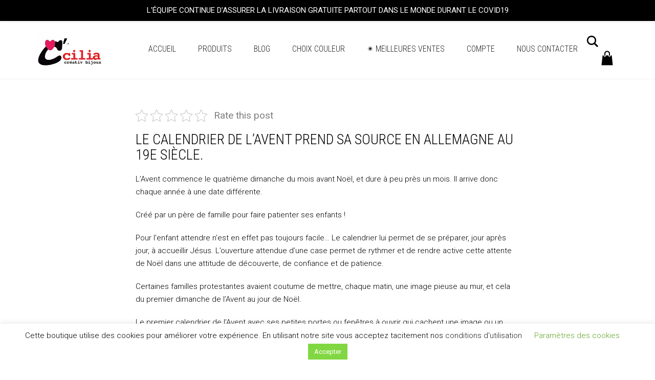

--- FILE ---
content_type: text/html; charset=UTF-8
request_url: https://cciliacreativbijoux.com/calendrier-de-l-avent/
body_size: 21788
content:
<!DOCTYPE html>
<html lang="fr-FR" xmlns:og="http://opengraphprotocol.org/schema/" xmlns:fb="http://www.facebook.com/2008/fbml" prefix="og: https://ogp.me/ns#">
<head>
<meta charset="UTF-8">
<meta http-equiv="X-UA-Compatible" content="IE=edge">
<meta name="viewport" content="width=device-width, initial-scale=1">
<script>document.documentElement.className = document.documentElement.className + ' yes-js js_active js'</script>
<!-- Google Tag Manager by PYS -->
<script data-cfasync="false" data-pagespeed-no-defer>
window.dataLayerPYS = window.dataLayerPYS || [];
</script>
<!-- End Google Tag Manager by PYS -->
<!-- Optimisation des moteurs de recherche par Rank Math - https://rankmath.com/ -->
<title>※Le calendrier de l&#039;Avent - Bijoux fantaisie tendance français</title>
<meta name="description" content="Le calendrier de l’Avent prend sa source en Allemagne au 19e siècle. Certaines familles protestantes avaient coutume de ..."/>
<meta name="robots" content="follow, index, max-snippet:-1, max-video-preview:-1, max-image-preview:large"/>
<link rel="canonical" href="https://cciliacreativbijoux.com/calendrier-de-l-avent/" />
<meta property="og:locale" content="fr_FR" />
<meta property="og:type" content="article" />
<meta property="og:title" content="※Le calendrier de l&#039;Avent - Bijoux fantaisie tendance français" />
<meta property="og:description" content="Le calendrier de l’Avent prend sa source en Allemagne au 19e siècle. Certaines familles protestantes avaient coutume de ..." />
<meta property="og:url" content="https://cciliacreativbijoux.com/calendrier-de-l-avent/" />
<meta property="og:site_name" content="Bijoux fantaisie tendance français" />
<meta property="article:tag" content="avent" />
<meta property="article:tag" content="calendrier" />
<meta property="article:tag" content="calendrier de l&#039;avent" />
<meta property="article:tag" content="fêtes de fin d&#039;années" />
<meta property="article:tag" content="noël" />
<meta property="article:section" content="Les fêtes à souhaiter" />
<meta property="og:updated_time" content="2021-12-27T13:26:05+01:00" />
<meta property="og:image" content="https://cciliacreativbijoux.com/wp-content/uploads/2018/10/Jour-17.png" />
<meta property="og:image:secure_url" content="https://cciliacreativbijoux.com/wp-content/uploads/2018/10/Jour-17.png" />
<meta property="og:image:width" content="600" />
<meta property="og:image:height" content="600" />
<meta property="og:image:alt" content="calendrier de l&#039;avent" />
<meta property="og:image:type" content="image/png" />
<meta property="article:published_time" content="2018-10-21T11:57:00+02:00" />
<meta property="article:modified_time" content="2021-12-27T13:26:05+01:00" />
<meta name="twitter:card" content="summary_large_image" />
<meta name="twitter:title" content="※Le calendrier de l&#039;Avent - Bijoux fantaisie tendance français" />
<meta name="twitter:description" content="Le calendrier de l’Avent prend sa source en Allemagne au 19e siècle. Certaines familles protestantes avaient coutume de ..." />
<meta name="twitter:image" content="https://cciliacreativbijoux.com/wp-content/uploads/2018/10/Jour-17.png" />
<meta name="twitter:label1" content="Écrit par" />
<meta name="twitter:data1" content="Renaud" />
<meta name="twitter:label2" content="Temps de lecture" />
<meta name="twitter:data2" content="Moins d’une minute" />
<script type="application/ld+json" class="rank-math-schema">{"@context":"https://schema.org","@graph":[{"@type":"Place","@id":"https://cciliacreativbijoux.com/#place","address":{"@type":"PostalAddress","addressLocality":"NICE","addressRegion":"PACA","postalCode":"06200","addressCountry":"France"}},{"@type":["JewelryStore","Organization"],"@id":"https://cciliacreativbijoux.com/#organization","name":"C CILIA CREATIV BIJOUX","url":"https://cciliacreativbijoux.com","email":"cciliacreativbijoux@gmail.com","address":{"@type":"PostalAddress","addressLocality":"NICE","addressRegion":"PACA","postalCode":"06200","addressCountry":"France"},"logo":{"@type":"ImageObject","@id":"https://cciliacreativbijoux.com/#logo","url":"https://cciliacreativbijoux.com/wp-content/uploads/2020/04/logo-couv-2.png","contentUrl":"https://cciliacreativbijoux.com/wp-content/uploads/2020/04/logo-couv-2.png","caption":"C CILIA CREATIV BIJOUX","inLanguage":"fr-FR","width":"250","height":"131"},"openingHours":["Monday,Tuesday,Wednesday,Thursday,Friday 10:00-19:00"],"location":{"@id":"https://cciliacreativbijoux.com/#place"},"image":{"@id":"https://cciliacreativbijoux.com/#logo"}},{"@type":"WebSite","@id":"https://cciliacreativbijoux.com/#website","url":"https://cciliacreativbijoux.com","name":"C CILIA CREATIV BIJOUX","publisher":{"@id":"https://cciliacreativbijoux.com/#organization"},"inLanguage":"fr-FR"},{"@type":"ImageObject","@id":"https://cciliacreativbijoux.com/wp-content/uploads/2018/10/Jour-17.png","url":"https://cciliacreativbijoux.com/wp-content/uploads/2018/10/Jour-17.png","width":"600","height":"600","caption":"calendrier de l'avent","inLanguage":"fr-FR"},{"@type":"WebPage","@id":"https://cciliacreativbijoux.com/calendrier-de-l-avent/#webpage","url":"https://cciliacreativbijoux.com/calendrier-de-l-avent/","name":"\u203bLe calendrier de l&#039;Avent - Bijoux fantaisie tendance fran\u00e7ais","datePublished":"2018-10-21T11:57:00+02:00","dateModified":"2021-12-27T13:26:05+01:00","isPartOf":{"@id":"https://cciliacreativbijoux.com/#website"},"primaryImageOfPage":{"@id":"https://cciliacreativbijoux.com/wp-content/uploads/2018/10/Jour-17.png"},"inLanguage":"fr-FR"},{"@type":"BlogPosting","headline":"\u203bLe calendrier de l&#039;Avent - Bijoux fantaisie tendance fran\u00e7ais","datePublished":"2018-10-21T11:57:00+02:00","dateModified":"2021-12-27T13:26:05+01:00","author":{"@type":"Person","name":"Renaud"},"description":"La tradition du calendrier de No\u00ebl ou calendrier de l\u2019Avent prend sa source en Allemagne au 19e si\u00e8cle. Certaines familles protestantes avaient coutume de ..","name":"\u203bLe calendrier de l&#039;Avent - Bijoux fantaisie tendance fran\u00e7ais","articleSection":"Les f\u00eates \u00e0 souhaiter","@id":"https://cciliacreativbijoux.com/calendrier-de-l-avent/#schema-209074","isPartOf":{"@id":"https://cciliacreativbijoux.com/calendrier-de-l-avent/#webpage"},"publisher":{"@id":"https://cciliacreativbijoux.com/#organization"},"image":{"@id":"https://cciliacreativbijoux.com/wp-content/uploads/2018/10/Jour-17.png"},"inLanguage":"fr-FR","mainEntityOfPage":{"@id":"https://cciliacreativbijoux.com/calendrier-de-l-avent/#webpage"}}]}</script>
<!-- /Extension Rank Math WordPress SEO -->
<script type='application/javascript'  id='pys-version-script'>console.log('PixelYourSite Free version 11.1.5.2');</script>
<link rel='dns-prefetch' href='//www.googletagmanager.com' />
<link rel='dns-prefetch' href='//fonts.googleapis.com' />
<link rel="alternate" type="application/rss+xml" title="Bijoux fantaisie tendance français &raquo; Flux" href="https://cciliacreativbijoux.com/feed/" />
<link rel="alternate" type="application/rss+xml" title="Bijoux fantaisie tendance français &raquo; Flux des commentaires" href="https://cciliacreativbijoux.com/comments/feed/" />
<link rel="alternate" type="application/rss+xml" title="Bijoux fantaisie tendance français &raquo; ※Le calendrier de l&rsquo;Avent Flux des commentaires" href="https://cciliacreativbijoux.com/calendrier-de-l-avent/feed/" />
<link rel="alternate" title="oEmbed (JSON)" type="application/json+oembed" href="https://cciliacreativbijoux.com/wp-json/oembed/1.0/embed?url=https%3A%2F%2Fcciliacreativbijoux.com%2Fcalendrier-de-l-avent%2F" />
<link rel="alternate" title="oEmbed (XML)" type="text/xml+oembed" href="https://cciliacreativbijoux.com/wp-json/oembed/1.0/embed?url=https%3A%2F%2Fcciliacreativbijoux.com%2Fcalendrier-de-l-avent%2F&#038;format=xml" />
<meta name="twitter:card" content="summary_large_image" /><meta name="twitter:title" content="※Le calendrier de l&rsquo;Avent" /><meta name="twitter:image" content="https://cciliacreativbijoux.com/wp-content/uploads/2018/10/Jour-17.png"/><meta name="twitter:url" content="https://cciliacreativbijoux.com/calendrier-de-l-avent/" />
<meta property="og:type" content="article"/>
<meta property="og:title" content="※Le calendrier de l&rsquo;Avent"/>
<meta property="og:url" content="https://cciliacreativbijoux.com/calendrier-de-l-avent/"/>
<meta property="og:site_name" content="Bijoux fantaisie tendance français"/>
<meta property="og:description" content="Le calendrier de l’Avent prend sa source en Allemagne au 19e siècle. L&rsquo;Avent commence le quatrième dimanche du mois avant Noël, et dure à peu près un mois. Il arrive donc chaque année à une date différente. Créé par un père de famille pour faire patienter ses enfants ! Pour l’enfant attendre n’est en effet pas toujours facile… Le calendrier lui permet de se préparer, jour après jour, à accueillir Jésus. L’ouverture attendue d’une case&hellip;"/>
<meta property="og:image" content="https://cciliacreativbijoux.com/wp-content/uploads/2018/10/Jour-17.png"/>
<link itemprop="image" href="https://cciliacreativbijoux.com/wp-content/uploads/2018/10/Jour-17.png"/>
<!--
<PageMap>
<DataObject type="thumbnail">
<Attribute name="src" value="https://cciliacreativbijoux.com/wp-content/uploads/2018/10/Jour-17-150x150.png"/>
<Attribute name="width" value="150"/>
<Attribute name="height" value="150"/>
</DataObject>
</PageMap>
-->
<style>
.laborator-admin-bar-menu {
position: relative !important;
display: inline-block;
width: 16px !important;
height: 16px !important;
background: url(https://cciliacreativbijoux.com/wp-content/themes/aurum/aurum/assets/images/laborator-icon.png) no-repeat 0px 0px !important;
background-size: 16px !important;
margin-right: 8px !important;
top: 3px !important;
}
.rtl .laborator-admin-bar-menu {
margin-right: 0 !important;
margin-left: 8px !important;
}
#wp-admin-bar-laborator-options:hover .laborator-admin-bar-menu {
background-position: 0 -32px !important;
}
.laborator-admin-bar-menu:before {
display: none !important;
}
#toplevel_page_laborator_options .wp-menu-image {
background: url(https://cciliacreativbijoux.com/wp-content/themes/aurum/aurum/assets/images/laborator-icon.png) no-repeat 11px 8px !important;
background-size: 16px !important;
}
#toplevel_page_laborator_options .wp-menu-image:before {
display: none;
}
#toplevel_page_laborator_options .wp-menu-image img {
display: none;
}
#toplevel_page_laborator_options:hover .wp-menu-image, #toplevel_page_laborator_options.wp-has-current-submenu .wp-menu-image {
background-position: 11px -24px !important;
}
</style><style id='wp-img-auto-sizes-contain-inline-css' type='text/css'>
img:is([sizes=auto i],[sizes^="auto," i]){contain-intrinsic-size:3000px 1500px}
/*# sourceURL=wp-img-auto-sizes-contain-inline-css */
</style>
<!-- <link rel='stylesheet' id='nivo-lightbox-css' href='https://cciliacreativbijoux.com/wp-content/themes/aurum/aurum/assets/js/nivo-lightbox/nivo-lightbox.css' type='text/css' media='all' /> -->
<!-- <link rel='stylesheet' id='nivo-lightbox-default-css' href='https://cciliacreativbijoux.com/wp-content/themes/aurum/aurum/assets/js/nivo-lightbox/themes/default/default.css' type='text/css' media='all' /> -->
<!-- <link rel='stylesheet' id='wp-notification-bars-css' href='https://cciliacreativbijoux.com/wp-content/plugins/wp-notification-bars/public/css/wp-notification-bars-public.css?ver=1.0.12' type='text/css' media='all' /> -->
<!-- <link rel='stylesheet' id='wp-block-library-css' href='https://cciliacreativbijoux.com/wp-includes/css/dist/block-library/style.min.css?ver=6.9' type='text/css' media='all' /> -->
<link rel="stylesheet" type="text/css" href="//cciliacreativbijoux.com/wp-content/cache/wpfc-minified/ernxzbht/hcwes.css" media="all"/>
<style id='wp-block-image-inline-css' type='text/css'>
.wp-block-image>a,.wp-block-image>figure>a{display:inline-block}.wp-block-image img{box-sizing:border-box;height:auto;max-width:100%;vertical-align:bottom}@media not (prefers-reduced-motion){.wp-block-image img.hide{visibility:hidden}.wp-block-image img.show{animation:show-content-image .4s}}.wp-block-image[style*=border-radius] img,.wp-block-image[style*=border-radius]>a{border-radius:inherit}.wp-block-image.has-custom-border img{box-sizing:border-box}.wp-block-image.aligncenter{text-align:center}.wp-block-image.alignfull>a,.wp-block-image.alignwide>a{width:100%}.wp-block-image.alignfull img,.wp-block-image.alignwide img{height:auto;width:100%}.wp-block-image .aligncenter,.wp-block-image .alignleft,.wp-block-image .alignright,.wp-block-image.aligncenter,.wp-block-image.alignleft,.wp-block-image.alignright{display:table}.wp-block-image .aligncenter>figcaption,.wp-block-image .alignleft>figcaption,.wp-block-image .alignright>figcaption,.wp-block-image.aligncenter>figcaption,.wp-block-image.alignleft>figcaption,.wp-block-image.alignright>figcaption{caption-side:bottom;display:table-caption}.wp-block-image .alignleft{float:left;margin:.5em 1em .5em 0}.wp-block-image .alignright{float:right;margin:.5em 0 .5em 1em}.wp-block-image .aligncenter{margin-left:auto;margin-right:auto}.wp-block-image :where(figcaption){margin-bottom:1em;margin-top:.5em}.wp-block-image.is-style-circle-mask img{border-radius:9999px}@supports ((-webkit-mask-image:none) or (mask-image:none)) or (-webkit-mask-image:none){.wp-block-image.is-style-circle-mask img{border-radius:0;-webkit-mask-image:url('data:image/svg+xml;utf8,<svg viewBox="0 0 100 100" xmlns="http://www.w3.org/2000/svg"><circle cx="50" cy="50" r="50"/></svg>');mask-image:url('data:image/svg+xml;utf8,<svg viewBox="0 0 100 100" xmlns="http://www.w3.org/2000/svg"><circle cx="50" cy="50" r="50"/></svg>');mask-mode:alpha;-webkit-mask-position:center;mask-position:center;-webkit-mask-repeat:no-repeat;mask-repeat:no-repeat;-webkit-mask-size:contain;mask-size:contain}}:root :where(.wp-block-image.is-style-rounded img,.wp-block-image .is-style-rounded img){border-radius:9999px}.wp-block-image figure{margin:0}.wp-lightbox-container{display:flex;flex-direction:column;position:relative}.wp-lightbox-container img{cursor:zoom-in}.wp-lightbox-container img:hover+button{opacity:1}.wp-lightbox-container button{align-items:center;backdrop-filter:blur(16px) saturate(180%);background-color:#5a5a5a40;border:none;border-radius:4px;cursor:zoom-in;display:flex;height:20px;justify-content:center;opacity:0;padding:0;position:absolute;right:16px;text-align:center;top:16px;width:20px;z-index:100}@media not (prefers-reduced-motion){.wp-lightbox-container button{transition:opacity .2s ease}}.wp-lightbox-container button:focus-visible{outline:3px auto #5a5a5a40;outline:3px auto -webkit-focus-ring-color;outline-offset:3px}.wp-lightbox-container button:hover{cursor:pointer;opacity:1}.wp-lightbox-container button:focus{opacity:1}.wp-lightbox-container button:focus,.wp-lightbox-container button:hover,.wp-lightbox-container button:not(:hover):not(:active):not(.has-background){background-color:#5a5a5a40;border:none}.wp-lightbox-overlay{box-sizing:border-box;cursor:zoom-out;height:100vh;left:0;overflow:hidden;position:fixed;top:0;visibility:hidden;width:100%;z-index:100000}.wp-lightbox-overlay .close-button{align-items:center;cursor:pointer;display:flex;justify-content:center;min-height:40px;min-width:40px;padding:0;position:absolute;right:calc(env(safe-area-inset-right) + 16px);top:calc(env(safe-area-inset-top) + 16px);z-index:5000000}.wp-lightbox-overlay .close-button:focus,.wp-lightbox-overlay .close-button:hover,.wp-lightbox-overlay .close-button:not(:hover):not(:active):not(.has-background){background:none;border:none}.wp-lightbox-overlay .lightbox-image-container{height:var(--wp--lightbox-container-height);left:50%;overflow:hidden;position:absolute;top:50%;transform:translate(-50%,-50%);transform-origin:top left;width:var(--wp--lightbox-container-width);z-index:9999999999}.wp-lightbox-overlay .wp-block-image{align-items:center;box-sizing:border-box;display:flex;height:100%;justify-content:center;margin:0;position:relative;transform-origin:0 0;width:100%;z-index:3000000}.wp-lightbox-overlay .wp-block-image img{height:var(--wp--lightbox-image-height);min-height:var(--wp--lightbox-image-height);min-width:var(--wp--lightbox-image-width);width:var(--wp--lightbox-image-width)}.wp-lightbox-overlay .wp-block-image figcaption{display:none}.wp-lightbox-overlay button{background:none;border:none}.wp-lightbox-overlay .scrim{background-color:#fff;height:100%;opacity:.9;position:absolute;width:100%;z-index:2000000}.wp-lightbox-overlay.active{visibility:visible}@media not (prefers-reduced-motion){.wp-lightbox-overlay.active{animation:turn-on-visibility .25s both}.wp-lightbox-overlay.active img{animation:turn-on-visibility .35s both}.wp-lightbox-overlay.show-closing-animation:not(.active){animation:turn-off-visibility .35s both}.wp-lightbox-overlay.show-closing-animation:not(.active) img{animation:turn-off-visibility .25s both}.wp-lightbox-overlay.zoom.active{animation:none;opacity:1;visibility:visible}.wp-lightbox-overlay.zoom.active .lightbox-image-container{animation:lightbox-zoom-in .4s}.wp-lightbox-overlay.zoom.active .lightbox-image-container img{animation:none}.wp-lightbox-overlay.zoom.active .scrim{animation:turn-on-visibility .4s forwards}.wp-lightbox-overlay.zoom.show-closing-animation:not(.active){animation:none}.wp-lightbox-overlay.zoom.show-closing-animation:not(.active) .lightbox-image-container{animation:lightbox-zoom-out .4s}.wp-lightbox-overlay.zoom.show-closing-animation:not(.active) .lightbox-image-container img{animation:none}.wp-lightbox-overlay.zoom.show-closing-animation:not(.active) .scrim{animation:turn-off-visibility .4s forwards}}@keyframes show-content-image{0%{visibility:hidden}99%{visibility:hidden}to{visibility:visible}}@keyframes turn-on-visibility{0%{opacity:0}to{opacity:1}}@keyframes turn-off-visibility{0%{opacity:1;visibility:visible}99%{opacity:0;visibility:visible}to{opacity:0;visibility:hidden}}@keyframes lightbox-zoom-in{0%{transform:translate(calc((-100vw + var(--wp--lightbox-scrollbar-width))/2 + var(--wp--lightbox-initial-left-position)),calc(-50vh + var(--wp--lightbox-initial-top-position))) scale(var(--wp--lightbox-scale))}to{transform:translate(-50%,-50%) scale(1)}}@keyframes lightbox-zoom-out{0%{transform:translate(-50%,-50%) scale(1);visibility:visible}99%{visibility:visible}to{transform:translate(calc((-100vw + var(--wp--lightbox-scrollbar-width))/2 + var(--wp--lightbox-initial-left-position)),calc(-50vh + var(--wp--lightbox-initial-top-position))) scale(var(--wp--lightbox-scale));visibility:hidden}}
/*# sourceURL=https://cciliacreativbijoux.com/wp-includes/blocks/image/style.min.css */
</style>
<!-- <link rel='stylesheet' id='wc-blocks-style-css' href='https://cciliacreativbijoux.com/wp-content/plugins/woocommerce/assets/client/blocks/wc-blocks.css?ver=wc-10.4.3' type='text/css' media='all' /> -->
<link rel="stylesheet" type="text/css" href="//cciliacreativbijoux.com/wp-content/cache/wpfc-minified/kkyzvsi5/hcol4.css" media="all"/>
<style id='global-styles-inline-css' type='text/css'>
:root{--wp--preset--aspect-ratio--square: 1;--wp--preset--aspect-ratio--4-3: 4/3;--wp--preset--aspect-ratio--3-4: 3/4;--wp--preset--aspect-ratio--3-2: 3/2;--wp--preset--aspect-ratio--2-3: 2/3;--wp--preset--aspect-ratio--16-9: 16/9;--wp--preset--aspect-ratio--9-16: 9/16;--wp--preset--color--black: #000000;--wp--preset--color--cyan-bluish-gray: #abb8c3;--wp--preset--color--white: #ffffff;--wp--preset--color--pale-pink: #f78da7;--wp--preset--color--vivid-red: #cf2e2e;--wp--preset--color--luminous-vivid-orange: #ff6900;--wp--preset--color--luminous-vivid-amber: #fcb900;--wp--preset--color--light-green-cyan: #7bdcb5;--wp--preset--color--vivid-green-cyan: #00d084;--wp--preset--color--pale-cyan-blue: #8ed1fc;--wp--preset--color--vivid-cyan-blue: #0693e3;--wp--preset--color--vivid-purple: #9b51e0;--wp--preset--gradient--vivid-cyan-blue-to-vivid-purple: linear-gradient(135deg,rgb(6,147,227) 0%,rgb(155,81,224) 100%);--wp--preset--gradient--light-green-cyan-to-vivid-green-cyan: linear-gradient(135deg,rgb(122,220,180) 0%,rgb(0,208,130) 100%);--wp--preset--gradient--luminous-vivid-amber-to-luminous-vivid-orange: linear-gradient(135deg,rgb(252,185,0) 0%,rgb(255,105,0) 100%);--wp--preset--gradient--luminous-vivid-orange-to-vivid-red: linear-gradient(135deg,rgb(255,105,0) 0%,rgb(207,46,46) 100%);--wp--preset--gradient--very-light-gray-to-cyan-bluish-gray: linear-gradient(135deg,rgb(238,238,238) 0%,rgb(169,184,195) 100%);--wp--preset--gradient--cool-to-warm-spectrum: linear-gradient(135deg,rgb(74,234,220) 0%,rgb(151,120,209) 20%,rgb(207,42,186) 40%,rgb(238,44,130) 60%,rgb(251,105,98) 80%,rgb(254,248,76) 100%);--wp--preset--gradient--blush-light-purple: linear-gradient(135deg,rgb(255,206,236) 0%,rgb(152,150,240) 100%);--wp--preset--gradient--blush-bordeaux: linear-gradient(135deg,rgb(254,205,165) 0%,rgb(254,45,45) 50%,rgb(107,0,62) 100%);--wp--preset--gradient--luminous-dusk: linear-gradient(135deg,rgb(255,203,112) 0%,rgb(199,81,192) 50%,rgb(65,88,208) 100%);--wp--preset--gradient--pale-ocean: linear-gradient(135deg,rgb(255,245,203) 0%,rgb(182,227,212) 50%,rgb(51,167,181) 100%);--wp--preset--gradient--electric-grass: linear-gradient(135deg,rgb(202,248,128) 0%,rgb(113,206,126) 100%);--wp--preset--gradient--midnight: linear-gradient(135deg,rgb(2,3,129) 0%,rgb(40,116,252) 100%);--wp--preset--font-size--small: 13px;--wp--preset--font-size--medium: 20px;--wp--preset--font-size--large: 36px;--wp--preset--font-size--x-large: 42px;--wp--preset--spacing--20: 0.44rem;--wp--preset--spacing--30: 0.67rem;--wp--preset--spacing--40: 1rem;--wp--preset--spacing--50: 1.5rem;--wp--preset--spacing--60: 2.25rem;--wp--preset--spacing--70: 3.38rem;--wp--preset--spacing--80: 5.06rem;--wp--preset--shadow--natural: 6px 6px 9px rgba(0, 0, 0, 0.2);--wp--preset--shadow--deep: 12px 12px 50px rgba(0, 0, 0, 0.4);--wp--preset--shadow--sharp: 6px 6px 0px rgba(0, 0, 0, 0.2);--wp--preset--shadow--outlined: 6px 6px 0px -3px rgb(255, 255, 255), 6px 6px rgb(0, 0, 0);--wp--preset--shadow--crisp: 6px 6px 0px rgb(0, 0, 0);}:where(.is-layout-flex){gap: 0.5em;}:where(.is-layout-grid){gap: 0.5em;}body .is-layout-flex{display: flex;}.is-layout-flex{flex-wrap: wrap;align-items: center;}.is-layout-flex > :is(*, div){margin: 0;}body .is-layout-grid{display: grid;}.is-layout-grid > :is(*, div){margin: 0;}:where(.wp-block-columns.is-layout-flex){gap: 2em;}:where(.wp-block-columns.is-layout-grid){gap: 2em;}:where(.wp-block-post-template.is-layout-flex){gap: 1.25em;}:where(.wp-block-post-template.is-layout-grid){gap: 1.25em;}.has-black-color{color: var(--wp--preset--color--black) !important;}.has-cyan-bluish-gray-color{color: var(--wp--preset--color--cyan-bluish-gray) !important;}.has-white-color{color: var(--wp--preset--color--white) !important;}.has-pale-pink-color{color: var(--wp--preset--color--pale-pink) !important;}.has-vivid-red-color{color: var(--wp--preset--color--vivid-red) !important;}.has-luminous-vivid-orange-color{color: var(--wp--preset--color--luminous-vivid-orange) !important;}.has-luminous-vivid-amber-color{color: var(--wp--preset--color--luminous-vivid-amber) !important;}.has-light-green-cyan-color{color: var(--wp--preset--color--light-green-cyan) !important;}.has-vivid-green-cyan-color{color: var(--wp--preset--color--vivid-green-cyan) !important;}.has-pale-cyan-blue-color{color: var(--wp--preset--color--pale-cyan-blue) !important;}.has-vivid-cyan-blue-color{color: var(--wp--preset--color--vivid-cyan-blue) !important;}.has-vivid-purple-color{color: var(--wp--preset--color--vivid-purple) !important;}.has-black-background-color{background-color: var(--wp--preset--color--black) !important;}.has-cyan-bluish-gray-background-color{background-color: var(--wp--preset--color--cyan-bluish-gray) !important;}.has-white-background-color{background-color: var(--wp--preset--color--white) !important;}.has-pale-pink-background-color{background-color: var(--wp--preset--color--pale-pink) !important;}.has-vivid-red-background-color{background-color: var(--wp--preset--color--vivid-red) !important;}.has-luminous-vivid-orange-background-color{background-color: var(--wp--preset--color--luminous-vivid-orange) !important;}.has-luminous-vivid-amber-background-color{background-color: var(--wp--preset--color--luminous-vivid-amber) !important;}.has-light-green-cyan-background-color{background-color: var(--wp--preset--color--light-green-cyan) !important;}.has-vivid-green-cyan-background-color{background-color: var(--wp--preset--color--vivid-green-cyan) !important;}.has-pale-cyan-blue-background-color{background-color: var(--wp--preset--color--pale-cyan-blue) !important;}.has-vivid-cyan-blue-background-color{background-color: var(--wp--preset--color--vivid-cyan-blue) !important;}.has-vivid-purple-background-color{background-color: var(--wp--preset--color--vivid-purple) !important;}.has-black-border-color{border-color: var(--wp--preset--color--black) !important;}.has-cyan-bluish-gray-border-color{border-color: var(--wp--preset--color--cyan-bluish-gray) !important;}.has-white-border-color{border-color: var(--wp--preset--color--white) !important;}.has-pale-pink-border-color{border-color: var(--wp--preset--color--pale-pink) !important;}.has-vivid-red-border-color{border-color: var(--wp--preset--color--vivid-red) !important;}.has-luminous-vivid-orange-border-color{border-color: var(--wp--preset--color--luminous-vivid-orange) !important;}.has-luminous-vivid-amber-border-color{border-color: var(--wp--preset--color--luminous-vivid-amber) !important;}.has-light-green-cyan-border-color{border-color: var(--wp--preset--color--light-green-cyan) !important;}.has-vivid-green-cyan-border-color{border-color: var(--wp--preset--color--vivid-green-cyan) !important;}.has-pale-cyan-blue-border-color{border-color: var(--wp--preset--color--pale-cyan-blue) !important;}.has-vivid-cyan-blue-border-color{border-color: var(--wp--preset--color--vivid-cyan-blue) !important;}.has-vivid-purple-border-color{border-color: var(--wp--preset--color--vivid-purple) !important;}.has-vivid-cyan-blue-to-vivid-purple-gradient-background{background: var(--wp--preset--gradient--vivid-cyan-blue-to-vivid-purple) !important;}.has-light-green-cyan-to-vivid-green-cyan-gradient-background{background: var(--wp--preset--gradient--light-green-cyan-to-vivid-green-cyan) !important;}.has-luminous-vivid-amber-to-luminous-vivid-orange-gradient-background{background: var(--wp--preset--gradient--luminous-vivid-amber-to-luminous-vivid-orange) !important;}.has-luminous-vivid-orange-to-vivid-red-gradient-background{background: var(--wp--preset--gradient--luminous-vivid-orange-to-vivid-red) !important;}.has-very-light-gray-to-cyan-bluish-gray-gradient-background{background: var(--wp--preset--gradient--very-light-gray-to-cyan-bluish-gray) !important;}.has-cool-to-warm-spectrum-gradient-background{background: var(--wp--preset--gradient--cool-to-warm-spectrum) !important;}.has-blush-light-purple-gradient-background{background: var(--wp--preset--gradient--blush-light-purple) !important;}.has-blush-bordeaux-gradient-background{background: var(--wp--preset--gradient--blush-bordeaux) !important;}.has-luminous-dusk-gradient-background{background: var(--wp--preset--gradient--luminous-dusk) !important;}.has-pale-ocean-gradient-background{background: var(--wp--preset--gradient--pale-ocean) !important;}.has-electric-grass-gradient-background{background: var(--wp--preset--gradient--electric-grass) !important;}.has-midnight-gradient-background{background: var(--wp--preset--gradient--midnight) !important;}.has-small-font-size{font-size: var(--wp--preset--font-size--small) !important;}.has-medium-font-size{font-size: var(--wp--preset--font-size--medium) !important;}.has-large-font-size{font-size: var(--wp--preset--font-size--large) !important;}.has-x-large-font-size{font-size: var(--wp--preset--font-size--x-large) !important;}
/*# sourceURL=global-styles-inline-css */
</style>
<style id='classic-theme-styles-inline-css' type='text/css'>
/*! This file is auto-generated */
.wp-block-button__link{color:#fff;background-color:#32373c;border-radius:9999px;box-shadow:none;text-decoration:none;padding:calc(.667em + 2px) calc(1.333em + 2px);font-size:1.125em}.wp-block-file__button{background:#32373c;color:#fff;text-decoration:none}
/*# sourceURL=/wp-includes/css/classic-themes.min.css */
</style>
<!-- <link rel='stylesheet' id='contact-form-7-css' href='https://cciliacreativbijoux.com/wp-content/plugins/contact-form-7/includes/css/styles.css?ver=6.1.4' type='text/css' media='all' /> -->
<!-- <link rel='stylesheet' id='cookie-law-info-css' href='https://cciliacreativbijoux.com/wp-content/plugins/cookie-law-info/legacy/public/css/cookie-law-info-public.css?ver=3.3.9.1' type='text/css' media='all' /> -->
<!-- <link rel='stylesheet' id='cookie-law-info-gdpr-css' href='https://cciliacreativbijoux.com/wp-content/plugins/cookie-law-info/legacy/public/css/cookie-law-info-gdpr.css?ver=3.3.9.1' type='text/css' media='all' /> -->
<!-- <link rel='stylesheet' id='kk-star-ratings-css' href='https://cciliacreativbijoux.com/wp-content/plugins/kk-star-ratings/src/core/public/css/kk-star-ratings.min.css?ver=5.4.10.3' type='text/css' media='all' /> -->
<!-- <link rel='stylesheet' id='wc_ss_btns-css' href='https://cciliacreativbijoux.com/wp-content/plugins/woo-product-social-sharing/public/css/wc_ss_btns-public.min.css?ver=1.8.5' type='text/css' media='all' /> -->
<!-- <link rel='stylesheet' id='wc_ss_btns-si-css' href='https://cciliacreativbijoux.com/wp-content/plugins/woo-product-social-sharing/public/css/icons/socicon.css?ver=1.8.5' type='text/css' media='all' /> -->
<!-- <link rel='stylesheet' id='wc_ss_btns-fa-css' href='https://cciliacreativbijoux.com/wp-content/plugins/woo-product-social-sharing/public/css/fa/css/font-awesome.min.css?ver=1.8.5' type='text/css' media='all' /> -->
<!-- <link rel='stylesheet' id='wc_ss_btns-rc-css' href='https://cciliacreativbijoux.com/wp-content/plugins/woo-product-social-sharing/public/css/themes/wc_ss_btns-rounded-corners.min.css?ver=1.8.5' type='text/css' media='all' /> -->
<link rel="stylesheet" type="text/css" href="//cciliacreativbijoux.com/wp-content/cache/wpfc-minified/1mxaslrs/hcol4.css" media="all"/>
<style id='woocommerce-inline-inline-css' type='text/css'>
.woocommerce form .form-row .required { visibility: visible; }
/*# sourceURL=woocommerce-inline-inline-css */
</style>
<!-- <link rel='stylesheet' id='ywqa-frontend-css' href='https://cciliacreativbijoux.com/wp-content/plugins/yith-woocommerce-questions-and-answers/assets/css/ywqa-frontend.css?ver=1' type='text/css' media='all' /> -->
<!-- <link rel='stylesheet' id='jquery-selectBox-css' href='https://cciliacreativbijoux.com/wp-content/plugins/yith-woocommerce-wishlist/assets/css/jquery.selectBox.css?ver=1.2.0' type='text/css' media='all' /> -->
<!-- <link rel='stylesheet' id='woocommerce_prettyPhoto_css-css' href='//cciliacreativbijoux.com/wp-content/plugins/woocommerce/assets/css/prettyPhoto.css?ver=3.1.6' type='text/css' media='all' /> -->
<!-- <link rel='stylesheet' id='yith-wcwl-main-css' href='https://cciliacreativbijoux.com/wp-content/plugins/yith-woocommerce-wishlist/assets/css/style.css?ver=4.11.0' type='text/css' media='all' /> -->
<link rel="stylesheet" type="text/css" href="//cciliacreativbijoux.com/wp-content/cache/wpfc-minified/kyl43wit/hcol4.css" media="all"/>
<style id='yith-wcwl-main-inline-css' type='text/css'>
:root { --color-add-to-wishlist-background: #333333; --color-add-to-wishlist-text: #FFFFFF; --color-add-to-wishlist-border: #333333; --color-add-to-wishlist-background-hover: #333333; --color-add-to-wishlist-text-hover: #FFFFFF; --color-add-to-wishlist-border-hover: #333333; --rounded-corners-radius: 16px; --color-add-to-cart-background: #333333; --color-add-to-cart-text: #FFFFFF; --color-add-to-cart-border: #333333; --color-add-to-cart-background-hover: #4F4F4F; --color-add-to-cart-text-hover: #FFFFFF; --color-add-to-cart-border-hover: #4F4F4F; --add-to-cart-rounded-corners-radius: 16px; --color-button-style-1-background: #333333; --color-button-style-1-text: #FFFFFF; --color-button-style-1-border: #333333; --color-button-style-1-background-hover: #4F4F4F; --color-button-style-1-text-hover: #FFFFFF; --color-button-style-1-border-hover: #4F4F4F; --color-button-style-2-background: #333333; --color-button-style-2-text: #FFFFFF; --color-button-style-2-border: #333333; --color-button-style-2-background-hover: #4F4F4F; --color-button-style-2-text-hover: #FFFFFF; --color-button-style-2-border-hover: #4F4F4F; --color-wishlist-table-background: #FFFFFF; --color-wishlist-table-text: #6d6c6c; --color-wishlist-table-border: #FFFFFF; --color-headers-background: #F4F4F4; --color-share-button-color: #FFFFFF; --color-share-button-color-hover: #FFFFFF; --color-fb-button-background: #39599E; --color-fb-button-background-hover: #595A5A; --color-tw-button-background: #45AFE2; --color-tw-button-background-hover: #595A5A; --color-pr-button-background: #AB2E31; --color-pr-button-background-hover: #595A5A; --color-em-button-background: #FBB102; --color-em-button-background-hover: #595A5A; --color-wa-button-background: #00A901; --color-wa-button-background-hover: #595A5A; --feedback-duration: 3s } 
:root { --color-add-to-wishlist-background: #333333; --color-add-to-wishlist-text: #FFFFFF; --color-add-to-wishlist-border: #333333; --color-add-to-wishlist-background-hover: #333333; --color-add-to-wishlist-text-hover: #FFFFFF; --color-add-to-wishlist-border-hover: #333333; --rounded-corners-radius: 16px; --color-add-to-cart-background: #333333; --color-add-to-cart-text: #FFFFFF; --color-add-to-cart-border: #333333; --color-add-to-cart-background-hover: #4F4F4F; --color-add-to-cart-text-hover: #FFFFFF; --color-add-to-cart-border-hover: #4F4F4F; --add-to-cart-rounded-corners-radius: 16px; --color-button-style-1-background: #333333; --color-button-style-1-text: #FFFFFF; --color-button-style-1-border: #333333; --color-button-style-1-background-hover: #4F4F4F; --color-button-style-1-text-hover: #FFFFFF; --color-button-style-1-border-hover: #4F4F4F; --color-button-style-2-background: #333333; --color-button-style-2-text: #FFFFFF; --color-button-style-2-border: #333333; --color-button-style-2-background-hover: #4F4F4F; --color-button-style-2-text-hover: #FFFFFF; --color-button-style-2-border-hover: #4F4F4F; --color-wishlist-table-background: #FFFFFF; --color-wishlist-table-text: #6d6c6c; --color-wishlist-table-border: #FFFFFF; --color-headers-background: #F4F4F4; --color-share-button-color: #FFFFFF; --color-share-button-color-hover: #FFFFFF; --color-fb-button-background: #39599E; --color-fb-button-background-hover: #595A5A; --color-tw-button-background: #45AFE2; --color-tw-button-background-hover: #595A5A; --color-pr-button-background: #AB2E31; --color-pr-button-background-hover: #595A5A; --color-em-button-background: #FBB102; --color-em-button-background-hover: #595A5A; --color-wa-button-background: #00A901; --color-wa-button-background-hover: #595A5A; --feedback-duration: 3s } 
/*# sourceURL=yith-wcwl-main-inline-css */
</style>
<!-- <link rel='stylesheet' id='icons-fontawesome-css' href='https://cciliacreativbijoux.com/wp-content/themes/aurum/aurum/assets/css/fonts/font-awesome/css/font-awesome.min.css' type='text/css' media='all' /> -->
<!-- <link rel='stylesheet' id='icons-aurum-css' href='https://cciliacreativbijoux.com/wp-content/themes/aurum/aurum/assets/css/fonts/aurum-icons/font-icons.css' type='text/css' media='all' /> -->
<!-- <link rel='stylesheet' id='bootstrap-css' href='https://cciliacreativbijoux.com/wp-content/themes/aurum/aurum/assets/css/bootstrap.css?ver=3.11' type='text/css' media='all' /> -->
<!-- <link rel='stylesheet' id='aurum-main-css' href='https://cciliacreativbijoux.com/wp-content/themes/aurum/aurum/assets/css/aurum.css?ver=3.11' type='text/css' media='all' /> -->
<!-- <link rel='stylesheet' id='style-css' href='https://cciliacreativbijoux.com/wp-content/themes/aurum/aurum/style.css?ver=3.11' type='text/css' media='all' /> -->
<!-- <link rel='stylesheet' id='custom-skin-css' href='https://cciliacreativbijoux.com/wp-content/themes/aurum/aurum/assets/css/custom-skin.css?ver=6587549ad96264cd7b682e5de575a292' type='text/css' media='all' /> -->
<link rel="stylesheet" type="text/css" href="//cciliacreativbijoux.com/wp-content/cache/wpfc-minified/foiftl59/hcol4.css" media="all"/>
<link rel='stylesheet' id='primary-font-css' href='https://fonts.googleapis.com/css?family=Roboto%3A300italic%2C400italic%2C700italic%2C300%2C400%2C700&#038;ver=6.9' type='text/css' media='all' />
<link rel='stylesheet' id='heading-font-css' href='https://fonts.googleapis.com/css?family=Roboto+Condensed%3A300italic%2C400italic%2C700italic%2C300%2C400%2C700&#038;ver=6.9' type='text/css' media='all' />
<!-- <link rel='stylesheet' id='tawcvs-frontend-css' href='https://cciliacreativbijoux.com/wp-content/plugins/variation-swatches-for-woocommerce/assets/css/frontend.css?ver=2.2.5' type='text/css' media='all' /> -->
<!-- <link rel='stylesheet' id='jquery-lazyloadxt-spinner-css-css' href='//cciliacreativbijoux.com/wp-content/plugins/a3-lazy-load/assets/css/jquery.lazyloadxt.spinner.css?ver=6.9' type='text/css' media='all' /> -->
<!-- <link rel='stylesheet' id='wp-block-heading-css' href='https://cciliacreativbijoux.com/wp-includes/blocks/heading/style.min.css?ver=6.9' type='text/css' media='all' /> -->
<!-- <link rel='stylesheet' id='wp-block-paragraph-css' href='https://cciliacreativbijoux.com/wp-includes/blocks/paragraph/style.min.css?ver=6.9' type='text/css' media='all' /> -->
<link rel="stylesheet" type="text/css" href="//cciliacreativbijoux.com/wp-content/cache/wpfc-minified/1035kfxy/hcoli.css" media="all"/>
<script type="text/javascript">
var ajaxurl = ajaxurl || 'https://cciliacreativbijoux.com/wp-admin/admin-ajax.php';
</script><script src='//cciliacreativbijoux.com/wp-content/cache/wpfc-minified/77gzmqwt/hcol4.js' type="text/javascript"></script>
<!-- <script type="text/javascript" src="https://cciliacreativbijoux.com/wp-includes/js/jquery/jquery.min.js?ver=3.7.1" id="jquery-core-js"></script> -->
<!-- <script type="text/javascript" src="https://cciliacreativbijoux.com/wp-includes/js/jquery/jquery-migrate.min.js?ver=3.4.1" id="jquery-migrate-js"></script> -->
<script type="text/javascript" id="cookie-law-info-js-extra">
/* <![CDATA[ */
var Cli_Data = {"nn_cookie_ids":[],"cookielist":[],"non_necessary_cookies":[],"ccpaEnabled":"","ccpaRegionBased":"","ccpaBarEnabled":"","strictlyEnabled":["necessary","obligatoire"],"ccpaType":"gdpr","js_blocking":"","custom_integration":"","triggerDomRefresh":"","secure_cookies":""};
var cli_cookiebar_settings = {"animate_speed_hide":"500","animate_speed_show":"500","background":"#FFF","border":"#b1a6a6c2","border_on":"","button_1_button_colour":"#81d742","button_1_button_hover":"#67ac35","button_1_link_colour":"#fff","button_1_as_button":"1","button_1_new_win":"","button_2_button_colour":"#333","button_2_button_hover":"#292929","button_2_link_colour":"#444","button_2_as_button":"","button_2_hidebar":"","button_3_button_colour":"#000","button_3_button_hover":"#000000","button_3_link_colour":"#fff","button_3_as_button":"1","button_3_new_win":"","button_4_button_colour":"#000","button_4_button_hover":"#000000","button_4_link_colour":"#62a329","button_4_as_button":"","button_7_button_colour":"#61a229","button_7_button_hover":"#4e8221","button_7_link_colour":"#fff","button_7_as_button":"1","button_7_new_win":"","font_family":"inherit","header_fix":"","notify_animate_hide":"","notify_animate_show":"","notify_div_id":"#cookie-law-info-bar","notify_position_horizontal":"right","notify_position_vertical":"bottom","scroll_close":"","scroll_close_reload":"","accept_close_reload":"","reject_close_reload":"","showagain_tab":"","showagain_background":"#fff","showagain_border":"#000","showagain_div_id":"#cookie-law-info-again","showagain_x_position":"100px","text":"#000","show_once_yn":"","show_once":"10000","logging_on":"","as_popup":"","popup_overlay":"1","bar_heading_text":"","cookie_bar_as":"banner","popup_showagain_position":"bottom-right","widget_position":"left"};
var log_object = {"ajax_url":"https://cciliacreativbijoux.com/wp-admin/admin-ajax.php"};
//# sourceURL=cookie-law-info-js-extra
/* ]]> */
</script>
<script src='//cciliacreativbijoux.com/wp-content/cache/wpfc-minified/21oxtvw9/hcol4.js' type="text/javascript"></script>
<!-- <script type="text/javascript" src="https://cciliacreativbijoux.com/wp-content/plugins/cookie-law-info/legacy/public/js/cookie-law-info-public.js?ver=3.3.9.1" id="cookie-law-info-js"></script> -->
<!-- <script type="text/javascript" src="https://cciliacreativbijoux.com/wp-content/plugins/woo-product-social-sharing/public/js/wc_ss_btns-public.js?ver=1.8.5" id="wc_ss_btns-js"></script> -->
<!-- <script type="text/javascript" src="https://cciliacreativbijoux.com/wp-content/plugins/woocommerce/assets/js/jquery-blockui/jquery.blockUI.min.js?ver=2.7.0-wc.10.4.3" id="wc-jquery-blockui-js" defer="defer" data-wp-strategy="defer"></script> -->
<script type="text/javascript" id="wc-add-to-cart-js-extra">
/* <![CDATA[ */
var wc_add_to_cart_params = {"ajax_url":"/wp-admin/admin-ajax.php","wc_ajax_url":"/?wc-ajax=%%endpoint%%","i18n_view_cart":"Voir le panier","cart_url":"https://cciliacreativbijoux.com/panier/","is_cart":"","cart_redirect_after_add":"yes"};
//# sourceURL=wc-add-to-cart-js-extra
/* ]]> */
</script>
<script src='//cciliacreativbijoux.com/wp-content/cache/wpfc-minified/frg04rcc/hcol4.js' type="text/javascript"></script>
<!-- <script type="text/javascript" src="https://cciliacreativbijoux.com/wp-content/plugins/woocommerce/assets/js/frontend/add-to-cart.min.js?ver=10.4.3" id="wc-add-to-cart-js" defer="defer" data-wp-strategy="defer"></script> -->
<!-- <script type="text/javascript" src="https://cciliacreativbijoux.com/wp-content/plugins/woocommerce/assets/js/js-cookie/js.cookie.min.js?ver=2.1.4-wc.10.4.3" id="wc-js-cookie-js" defer="defer" data-wp-strategy="defer"></script> -->
<script type="text/javascript" id="woocommerce-js-extra">
/* <![CDATA[ */
var woocommerce_params = {"ajax_url":"/wp-admin/admin-ajax.php","wc_ajax_url":"/?wc-ajax=%%endpoint%%","i18n_password_show":"Afficher le mot de passe","i18n_password_hide":"Masquer le mot de passe"};
//# sourceURL=woocommerce-js-extra
/* ]]> */
</script>
<script src='//cciliacreativbijoux.com/wp-content/cache/wpfc-minified/g546fmco/hcol4.js' type="text/javascript"></script>
<!-- <script type="text/javascript" src="https://cciliacreativbijoux.com/wp-content/plugins/woocommerce/assets/js/frontend/woocommerce.min.js?ver=10.4.3" id="woocommerce-js" defer="defer" data-wp-strategy="defer"></script> -->
<!-- <script type="text/javascript" src="https://cciliacreativbijoux.com/wp-content/plugins/wp-notification-bars/public/js/wp-notification-bars-public.js?ver=1.0.12" id="wp-notification-bars-js"></script> -->
<script type="text/javascript" id="ywqa-frontend-js-extra">
/* <![CDATA[ */
var ywqa_frontend = {"reply_to_question":null};
//# sourceURL=ywqa-frontend-js-extra
/* ]]> */
</script>
<script src='//cciliacreativbijoux.com/wp-content/cache/wpfc-minified/g500sypj/hcol4.js' type="text/javascript"></script>
<!-- <script type="text/javascript" src="https://cciliacreativbijoux.com/wp-content/plugins/yith-woocommerce-questions-and-answers/assets/js/ywqa-frontend.js?ver=1" id="ywqa-frontend-js"></script> -->
<!-- <script type="text/javascript" src="https://cciliacreativbijoux.com/wp-content/plugins/pixelyoursite/dist/scripts/jquery.bind-first-0.2.3.min.js?ver=0.2.3" id="jquery-bind-first-js"></script> -->
<!-- <script type="text/javascript" src="https://cciliacreativbijoux.com/wp-content/plugins/pixelyoursite/dist/scripts/js.cookie-2.1.3.min.js?ver=2.1.3" id="js-cookie-pys-js"></script> -->
<!-- <script type="text/javascript" src="https://cciliacreativbijoux.com/wp-content/plugins/pixelyoursite/dist/scripts/tld.min.js?ver=2.3.1" id="js-tld-js"></script> -->
<script type="text/javascript" id="pys-js-extra">
/* <![CDATA[ */
var pysOptions = {"staticEvents":{"facebook":{"init_event":[{"delay":0,"type":"static","ajaxFire":true,"name":"PageView","pixelIds":["198059454125918"],"eventID":"8a56b222-a0d6-4322-ac56-dcbcb1300e2f","params":{"post_category":"Les f\u00eates \u00e0 souhaiter","page_title":"\u203bLe calendrier de l'Avent","post_type":"post","post_id":1079,"plugin":"PixelYourSite","user_role":"guest","event_url":"cciliacreativbijoux.com/calendrier-de-l-avent/"},"e_id":"init_event","ids":[],"hasTimeWindow":false,"timeWindow":0,"woo_order":"","edd_order":""}]}},"dynamicEvents":{"woo_add_to_cart_on_button_click":{"facebook":{"delay":0,"type":"dyn","name":"AddToCart","pixelIds":["198059454125918"],"eventID":"d09fcf18-7336-48d2-95ca-5e3bca8a68b6","params":{"page_title":"\u203bLe calendrier de l'Avent","post_type":"post","post_id":1079,"plugin":"PixelYourSite","user_role":"guest","event_url":"cciliacreativbijoux.com/calendrier-de-l-avent/"},"e_id":"woo_add_to_cart_on_button_click","ids":[],"hasTimeWindow":false,"timeWindow":0,"woo_order":"","edd_order":""}}},"triggerEvents":[],"triggerEventTypes":[],"facebook":{"pixelIds":["198059454125918"],"advancedMatching":[],"advancedMatchingEnabled":false,"removeMetadata":false,"wooVariableAsSimple":false,"serverApiEnabled":false,"wooCRSendFromServer":false,"send_external_id":null,"enabled_medical":false,"do_not_track_medical_param":["event_url","post_title","page_title","landing_page","content_name","categories","category_name","tags"],"meta_ldu":false},"ga":{"trackingIds":["UA-138956477-1"],"commentEventEnabled":true,"downloadEnabled":true,"formEventEnabled":true,"crossDomainEnabled":false,"crossDomainAcceptIncoming":false,"crossDomainDomains":[],"isDebugEnabled":[],"serverContainerUrls":{"UA-138956477-1":{"enable_server_container":"","server_container_url":"","transport_url":""}},"additionalConfig":{"UA-138956477-1":{"first_party_collection":true}},"disableAdvertisingFeatures":false,"disableAdvertisingPersonalization":false,"wooVariableAsSimple":true,"custom_page_view_event":false},"debug":"","siteUrl":"https://cciliacreativbijoux.com","ajaxUrl":"https://cciliacreativbijoux.com/wp-admin/admin-ajax.php","ajax_event":"2d4fe6f952","enable_remove_download_url_param":"1","cookie_duration":"7","last_visit_duration":"60","enable_success_send_form":"","ajaxForServerEvent":"1","ajaxForServerStaticEvent":"1","useSendBeacon":"1","send_external_id":"1","external_id_expire":"180","track_cookie_for_subdomains":"1","google_consent_mode":"1","gdpr":{"ajax_enabled":true,"all_disabled_by_api":true,"facebook_disabled_by_api":false,"analytics_disabled_by_api":false,"google_ads_disabled_by_api":false,"pinterest_disabled_by_api":false,"bing_disabled_by_api":false,"reddit_disabled_by_api":false,"externalID_disabled_by_api":false,"facebook_prior_consent_enabled":true,"analytics_prior_consent_enabled":true,"google_ads_prior_consent_enabled":null,"pinterest_prior_consent_enabled":true,"bing_prior_consent_enabled":true,"cookiebot_integration_enabled":false,"cookiebot_facebook_consent_category":"marketing","cookiebot_analytics_consent_category":"statistics","cookiebot_tiktok_consent_category":"marketing","cookiebot_google_ads_consent_category":"marketing","cookiebot_pinterest_consent_category":"marketing","cookiebot_bing_consent_category":"marketing","consent_magic_integration_enabled":false,"real_cookie_banner_integration_enabled":false,"cookie_notice_integration_enabled":false,"cookie_law_info_integration_enabled":true,"analytics_storage":{"enabled":true,"value":"granted","filter":false},"ad_storage":{"enabled":true,"value":"granted","filter":false},"ad_user_data":{"enabled":true,"value":"granted","filter":false},"ad_personalization":{"enabled":true,"value":"granted","filter":false}},"cookie":{"disabled_all_cookie":false,"disabled_start_session_cookie":false,"disabled_advanced_form_data_cookie":false,"disabled_landing_page_cookie":false,"disabled_first_visit_cookie":false,"disabled_trafficsource_cookie":false,"disabled_utmTerms_cookie":false,"disabled_utmId_cookie":false},"tracking_analytics":{"TrafficSource":"direct","TrafficLanding":"undefined","TrafficUtms":[],"TrafficUtmsId":[]},"GATags":{"ga_datalayer_type":"default","ga_datalayer_name":"dataLayerPYS"},"woo":{"enabled":true,"enabled_save_data_to_orders":true,"addToCartOnButtonEnabled":true,"addToCartOnButtonValueEnabled":true,"addToCartOnButtonValueOption":"price","singleProductId":null,"removeFromCartSelector":"form.woocommerce-cart-form .remove","addToCartCatchMethod":"add_cart_js","is_order_received_page":false,"containOrderId":false},"edd":{"enabled":false},"cache_bypass":"1768496393"};
//# sourceURL=pys-js-extra
/* ]]> */
</script>
<script src='//cciliacreativbijoux.com/wp-content/cache/wpfc-minified/211e1j8b/hcol4.js' type="text/javascript"></script>
<!-- <script type="text/javascript" src="https://cciliacreativbijoux.com/wp-content/plugins/pixelyoursite/dist/scripts/public.js?ver=11.1.5.2" id="pys-js"></script> -->
<!-- Extrait de code de la balise Google (gtag.js) ajouté par Site Kit -->
<!-- Extrait Google Analytics ajouté par Site Kit -->
<script type="text/javascript" src="https://www.googletagmanager.com/gtag/js?id=G-LFV4KSWHGN&l=dataLayerPYS" id="google_gtagjs-js" async></script>
<script type="text/javascript" id="google_gtagjs-js-after">
/* <![CDATA[ */
window.dataLayerPYS = window.dataLayerPYS || [];function gtag(){dataLayerPYS.push(arguments);}
gtag("set","linker",{"domains":["cciliacreativbijoux.com"]});
gtag("js", new Date());
gtag("set", "developer_id.dZTNiMT", true);
gtag("config", "G-LFV4KSWHGN");
//# sourceURL=google_gtagjs-js-after
/* ]]> */
</script>
<link rel="https://api.w.org/" href="https://cciliacreativbijoux.com/wp-json/" /><link rel="alternate" title="JSON" type="application/json" href="https://cciliacreativbijoux.com/wp-json/wp/v2/posts/1079" /><link rel="EditURI" type="application/rsd+xml" title="RSD" href="https://cciliacreativbijoux.com/xmlrpc.php?rsd" />
<meta name="generator" content="WordPress 6.9" />
<link rel='shortlink' href='https://cciliacreativbijoux.com/?p=1079' />
<meta name="generator" content="Site Kit by Google 1.170.0" />    
<script type="text/javascript">
var ajaxurl = 'https://cciliacreativbijoux.com/wp-admin/admin-ajax.php';
</script>
<!-- Favicons -->
<link rel="shortcut icon" href="//www.cciliacreativbijoux.com/wp-content/uploads/2020/04/logo-ccilia-bijoux-1.jpg">
<style>
h1, h2, h3, h4, h5, h6,
.up,
.to-uppercase,
.breadcrumb,
.tooltip-inner,
.header-menu .lab-mini-cart .cart_list li .product-details a span,
.header-menu .lab-mini-cart .cart_list li .product-details .quantity,
.header-menu .lab-mini-cart .total,
header.site-header ul.nav li a,
header.site-header div.nav > ul li a,
header.mobile-menu div.mobile-menu > ul li,
header.mobile-menu ul.mobile-menu li,
.chosen-container .chosen-results li,
.search .search-results-list .search-results li .post-details .meta,
.sidebar .sidebar-entry.widget_shopping_cart .total strong,
.top-menu--cart-totals,
.top-menu--link,
.top-menu--widget-current-date,
.top-menu--widget-menu .menu li,
.top-menu--widget-wpml-currency-switcher .wcml-dropdown,
.top-menu--widget-wpml-language-switcher .wpml-ls-legacy-list-horizontal li a,
.sidebar .sidebar-entry ul li,
#yith-wcwl-popup-message,
.shop-empty-cart-page .cart-empty-title p a,
.header-menu .lab-mini-cart .cart_list li.empty,
.search .search-header .tabs a,
.banner .button_outer .button_inner .banner-content strong,
.banner .button_outer .button_inner .banner-content span,
.sidebar .sidebar-entry ul li,
.page-container .wpb_content_element.lab_wpb_testimonials .testimonials-inner .testimonial-entry .testimonial-blockquote cite,
.woocommerce #place_order,
.woocommerce .coupon-form .coupon .woocommerce-error,
.woocommerce .coupon-form .coupon .woocommerce-info,
.woocommerce .coupon-form .coupon .woocommerce-message,
.woocommerce .cross-sells .product-item .product-link .button,
.woocommerce .products .product .item-info a[data-product_id].is-textual,
.woocommerce .single-product .product-type-external .cart .single_add_to_cart_button,
.woocommerce .summary form.cart .button,
.woocommerce .woocommerce-cart-form table.wishlist_table tbody tr td.product-add-to-cart .button,
.woocommerce .woocommerce-cart-form table.wishlist_table thead tr td.product-add-to-cart .button,
.woocommerce .woocommerce-cart-form table.wishlist_table thead tr th,
.woocommerce .woocommerce-order-details .order-again .button,
.woocommerce-breadcrumb,
.woocommerce .icon-button .title,
.woocommerce .woocommerce-cart-form .shop_table td .name,
.woocommerce .shop_attributes td,
.woocommerce .shop_attributes th,
.woocommerce .summary form.cart .variations .label,
.woocommerce .summary form.cart .reset_variations,
.woocommerce .woocommerce-cart-form .shop_table th,
.woocommerce #order_review .shop_table tr td,
.woocommerce #order_review .shop_table tr th,
.woocommerce .cart_totals .shop_table tr td,
.woocommerce .cart_totals .shop_table tr th,
.woocommerce .woocommerce-MyAccount-links {
text-transform: uppercase;
}
</style>
<style id="theme-custom-css">
.woocommerce .summary .price del {color: #E4E4E4;}span.woocommerce-Price-amount.amount {    background-color: #FCE2EB;    background: linear-gradient(to bottom, white 97%, #FDBC26 3%);color: #C40000;}.feedback {background-color: #FFF0F8 !important;}.woocommerce .product .onsale.oos {background-color: #E4232A !important;display: none;}.woocommerce .onsale.oos.bo {background-color: #FFA953 !important;display: none;}.woocommerce .product .onsale {background-color: #99CC00 !important;display: none;}.woocommerce form.cart button.add_to_cart_button,.woocommerce form.cart button.single_add_to_cart_button {color: #8A0A0C !important;border-color: #000000 !important;background-color: #FFCC99 !important;box-shadow: 2px 2px 3px #aaa;}.woocommerce form.cart button.add_to_cart_button:hover,.woocommerce form.cart button.single_add_to_cart_button:hover {  color: #8A0A0C !important;  background:#FFC082 !important;}.woocommerce ul.products li.product .add_to_wishlist {    background-color: #F2F2F2 !important;}.single-product.woocommerce .yith-wcwl-add-to-wishlist a {color: #000000 !important;background: #F8F8F8 !important;border-color: #C0C0C0 !important;border: #E5E5E5 solid 1px !important;border-radius: 50px / 50px !important;}.single-product.woocommerce .yith-wcwl-add-to-wishlist a:hover {color: #000000 !important;border-color: #C0C0C0 !important;background: #EBEBEB !important;border-radius: 30px / 30px !important;}.woocommerce .yith-wcwl-add-to-wishlist .yith-wcwl-wishlistexistsbrowse a, .woocommerce .yith-wcwl-add-to-wishlist .yith-wcwl-wishlistaddedbrowse {color: #B01712;}.woocommerce .yith-wcwl-add-to-wishlist .yith-wcwl-wishlistexistsbrowse a, .woocommerce .yith-wcwl-add-to-wishlist .yith-wcwl-wishlistaddedbrowse a {color: #0000FF;background: transparent !important;}.questions-section h3 {display:none;}nav.woocommerce-breadcrumb {font-size: medium;background-color: #FCE0E9;}.product_meta {font-size: medium;}h1.title {display: none;}image-loaded {display: none;}
</style>	<noscript><style>.woocommerce-product-gallery{ opacity: 1 !important; }</style></noscript>
<style type="text/css">.recentcomments a{display:inline !important;padding:0 !important;margin:0 !important;}</style>            <style>
.woocommerce div.product .cart.variations_form .tawcvs-swatches,
.woocommerce:not(.archive) li.product .cart.variations_form .tawcvs-swatches,
.woocommerce.single-product .cart.variations_form .tawcvs-swatches,
.wc-product-table-wrapper .cart.variations_form .tawcvs-swatches,
.woocommerce.archive .cart.variations_form .tawcvs-swatches {
margin-top: 0px;
margin-right: 15px;
margin-bottom: 15px;
margin-left: 0px;
padding-top: 0px;
padding-right: 0px;
padding-bottom: 0px;
padding-left: 0px;
}
.woocommerce div.product .cart.variations_form .tawcvs-swatches .swatch-item-wrapper,
.woocommerce:not(.archive) li.product .cart.variations_form .tawcvs-swatches .swatch-item-wrapper,
.woocommerce.single-product .cart.variations_form .tawcvs-swatches .swatch-item-wrapper,
.wc-product-table-wrapper .cart.variations_form .tawcvs-swatches .swatch-item-wrapper,
.woocommerce.archive .cart.variations_form .tawcvs-swatches .swatch-item-wrapper {
margin-top: 0px !important;
margin-right: 15px !important;
margin-bottom: 15px !important;
margin-left: 0px !important;
padding-top: 0px !important;
padding-right: 0px !important;
padding-bottom: 0px !important;
padding-left: 0px !important;
}
/*tooltip*/
.woocommerce div.product .cart.variations_form .tawcvs-swatches .swatch .swatch__tooltip,
.woocommerce:not(.archive) li.product .cart.variations_form .tawcvs-swatches .swatch .swatch__tooltip,
.woocommerce.single-product .cart.variations_form .tawcvs-swatches .swatch .swatch__tooltip,
.wc-product-table-wrapper .cart.variations_form .tawcvs-swatches .swatch .swatch__tooltip,
.woocommerce.archive .cart.variations_form .tawcvs-swatches .swatch .swatch__tooltip {
width: px;
max-width: px;
line-height: 1;
}
</style>
<link rel="icon" href="https://cciliacreativbijoux.com/wp-content/uploads/2020/04/cropped-logo-ccilia-bijoux-1-32x32.jpg" sizes="32x32" />
<link rel="icon" href="https://cciliacreativbijoux.com/wp-content/uploads/2020/04/cropped-logo-ccilia-bijoux-1-192x192.jpg" sizes="192x192" />
<link rel="apple-touch-icon" href="https://cciliacreativbijoux.com/wp-content/uploads/2020/04/cropped-logo-ccilia-bijoux-1-180x180.jpg" />
<meta name="msapplication-TileImage" content="https://cciliacreativbijoux.com/wp-content/uploads/2020/04/cropped-logo-ccilia-bijoux-1-270x270.jpg" />
<style type="text/css" id="c4wp-checkout-css">
.woocommerce-checkout .c4wp_captcha_field {
margin-bottom: 10px;
margin-top: 15px;
position: relative;
display: inline-block;
}
</style>
<style type="text/css" id="c4wp-v3-lp-form-css">
.login #login, .login #lostpasswordform {
min-width: 350px !important;
}
.wpforms-field-c4wp iframe {
width: 100% !important;
}
</style>
<!-- <link rel='stylesheet' id='wc-stripe-blocks-checkout-style-css' href='https://cciliacreativbijoux.com/wp-content/plugins/woocommerce-gateway-stripe/build/upe-blocks.css?ver=5149cca93b0373758856' type='text/css' media='all' /> -->
<link rel="stylesheet" type="text/css" href="//cciliacreativbijoux.com/wp-content/cache/wpfc-minified/eqpm6tz/hcol3.css" media="all"/>
</head>
<body class="wp-singular post-template-default single single-post postid-1079 single-format-standard wp-theme-aurumaurum theme-aurum/aurum woocommerce-no-js single-post-lightbox-on">
<header class="site-header header-type-1 sticky">
<div class="container">
<div class="row">
<div class="col-sm-12">
<div class="header-menu">
<div class="logo">
<a href="https://cciliacreativbijoux.com">
<style>
.logo-dimensions {
min-width: 140px;
width: 140px;
}
</style>
<img src="//cciliacreativbijoux.com/wp-content/uploads/2020/04/logo-couv-2.png" class="logo-dimensions normal-logo" id="site-logo" alt="Bijoux fantaisie tendance français" width="140" height="73.36" />
</a>
<style>
@media screen and (max-width: 768px) {
.logo-dimensions {
min-width: 140px !important;
width: 140px !important;
}
}
</style>
</div><nav class="main-menu" role="navigation">
<ul id="menu-categories" class="nav"><li id="menu-item-20012" class="maison menu-item menu-item-type-custom menu-item-object-custom menu-item-home menu-item-20012"><a href="https://cciliacreativbijoux.com">Accueil</a></li>
<li id="menu-item-20063" class="menu-item menu-item-type-post_type menu-item-object-page menu-item-has-children menu-item-20063"><a href="https://cciliacreativbijoux.com/produits/">Produits</a>
<ul class="sub-menu">
<li id="menu-item-46054" class="menu-item menu-item-type-taxonomy menu-item-object-product_cat menu-item-46054"><a href="https://cciliacreativbijoux.com/categorie-produit/reparation-bijoux/">RÉPARATION BIJOUX</a></li>
<li id="menu-item-48187" class="menu-item menu-item-type-taxonomy menu-item-object-product_cat menu-item-48187"><a href="https://cciliacreativbijoux.com/categorie-produit/symbolisme/">Symbolisme</a></li>
<li id="menu-item-48186" class="menu-item menu-item-type-taxonomy menu-item-object-product_cat menu-item-48186"><a href="https://cciliacreativbijoux.com/categorie-produit/saint-valentin/">Saint-Valentin 14 FEV.</a></li>
<li id="menu-item-48190" class="menu-item menu-item-type-taxonomy menu-item-object-product_cat menu-item-48190"><a href="https://cciliacreativbijoux.com/categorie-produit/grand-mere/">Fête Grands-mères 1 Mars</a></li>
<li id="menu-item-48194" class="menu-item menu-item-type-taxonomy menu-item-object-product_cat menu-item-48194"><a href="https://cciliacreativbijoux.com/categorie-produit/journee-de-la-biodiversite/">Biodiversité 22 MAI</a></li>
<li id="menu-item-48195" class="menu-item menu-item-type-taxonomy menu-item-object-product_cat menu-item-48195"><a href="https://cciliacreativbijoux.com/categorie-produit/journee-du-sport/">Journée du sport 06 AVRIL</a></li>
<li id="menu-item-48197" class="menu-item menu-item-type-taxonomy menu-item-object-product_cat menu-item-48197"><a href="https://cciliacreativbijoux.com/categorie-produit/journee-du-livre/">Journée du livre 23 AVRIL</a></li>
<li id="menu-item-48198" class="menu-item menu-item-type-taxonomy menu-item-object-product_cat menu-item-48198"><a href="https://cciliacreativbijoux.com/categorie-produit/journee-des-astres/">Journée de l&rsquo;astrologie</a></li>
<li id="menu-item-48199" class="menu-item menu-item-type-taxonomy menu-item-object-product_cat menu-item-48199"><a href="https://cciliacreativbijoux.com/categorie-produit/journee-de-lenfant/">Journée de l&rsquo;enfant 20 NOV.</a></li>
<li id="menu-item-48200" class="menu-item menu-item-type-taxonomy menu-item-object-product_cat menu-item-48200"><a href="https://cciliacreativbijoux.com/categorie-produit/fete-des-meres/">Fête des mères 10 MAI</a></li>
<li id="menu-item-48201" class="menu-item menu-item-type-taxonomy menu-item-object-product_cat menu-item-48201"><a href="https://cciliacreativbijoux.com/categorie-produit/fete-des-peres/">Fête des pères 21 JUIN</a></li>
<li id="menu-item-48202" class="menu-item menu-item-type-taxonomy menu-item-object-product_cat menu-item-48202"><a href="https://cciliacreativbijoux.com/categorie-produit/mineraux-gemmes-fossiles/">Minéraux, gemmes, fossiles</a></li>
<li id="menu-item-48203" class="menu-item menu-item-type-taxonomy menu-item-object-product_cat menu-item-48203"><a href="https://cciliacreativbijoux.com/categorie-produit/vierge-marie/">Vierge &amp; Saints 15 aout</a></li>
<li id="menu-item-48204" class="menu-item menu-item-type-taxonomy menu-item-object-product_cat menu-item-48204"><a href="https://cciliacreativbijoux.com/categorie-produit/journee-du-reves/">Journée du rêves 25 SEPT.</a></li>
<li id="menu-item-48191" class="menu-item menu-item-type-taxonomy menu-item-object-product_cat menu-item-48191"><a href="https://cciliacreativbijoux.com/categorie-produit/grand-pere/">Fête Grands-pères 4 OCT.</a></li>
<li id="menu-item-48205" class="menu-item menu-item-type-taxonomy menu-item-object-product_cat menu-item-48205"><a href="https://cciliacreativbijoux.com/categorie-produit/journee-des-animaux/">Journée des animaux 4 OCT.</a></li>
<li id="menu-item-48206" class="menu-item menu-item-type-taxonomy menu-item-object-product_cat menu-item-48206"><a href="https://cciliacreativbijoux.com/categorie-produit/halloween/">Halloween 31 OCT.</a></li>
<li id="menu-item-48207" class="menu-item menu-item-type-taxonomy menu-item-object-product_cat menu-item-48207"><a href="https://cciliacreativbijoux.com/categorie-produit/toussaint/">Toussaint 1 NOV.</a></li>
<li id="menu-item-48208" class="menu-item menu-item-type-taxonomy menu-item-object-product_cat menu-item-48208"><a href="https://cciliacreativbijoux.com/categorie-produit/journee-de-lhomme/">Journée de l&rsquo;homme 19 NOV.</a></li>
<li id="menu-item-48209" class="menu-item menu-item-type-taxonomy menu-item-object-product_cat menu-item-48209"><a href="https://cciliacreativbijoux.com/categorie-produit/black-friday/">Black Friday 27 NOV.</a></li>
<li id="menu-item-48210" class="menu-item menu-item-type-taxonomy menu-item-object-product_cat menu-item-48210"><a href="https://cciliacreativbijoux.com/categorie-produit/avent/">Coffret Avent 29 NOV.</a></li>
<li id="menu-item-48212" class="menu-item menu-item-type-taxonomy menu-item-object-product_cat menu-item-48212"><a href="https://cciliacreativbijoux.com/categorie-produit/les-catalogues/">Catalogues &amp; Emballages</a></li>
</ul>
</li>
<li id="menu-item-20073" class="menu-item menu-item-type-post_type menu-item-object-page menu-item-has-children menu-item-20073"><a href="https://cciliacreativbijoux.com/blog/">BLOG</a>
<ul class="sub-menu">
<li id="menu-item-20003" class="menu-item menu-item-type-taxonomy menu-item-object-category current-post-ancestor current-menu-parent current-post-parent menu-item-20003"><a href="https://cciliacreativbijoux.com/category/les-fetes-a-souhaiter/">Les fêtes à souhaiter</a></li>
<li id="menu-item-20014" class="menu-item menu-item-type-taxonomy menu-item-object-category menu-item-20014"><a href="https://cciliacreativbijoux.com/category/lithotherapie/">Lithothérapie</a></li>
<li id="menu-item-20013" class="menu-item menu-item-type-taxonomy menu-item-object-category menu-item-20013"><a href="https://cciliacreativbijoux.com/category/les-matieres/">Les matières</a></li>
<li id="menu-item-20015" class="menu-item menu-item-type-taxonomy menu-item-object-category menu-item-20015"><a href="https://cciliacreativbijoux.com/category/histoire-des-bijoux/">Histoire des bijoux</a></li>
<li id="menu-item-20016" class="menu-item menu-item-type-taxonomy menu-item-object-category menu-item-20016"><a href="https://cciliacreativbijoux.com/category/les-elements-et-leurs-symboles/">Les éléments et leurs symboles</a></li>
<li id="menu-item-20006" class="menu-item menu-item-type-taxonomy menu-item-object-category menu-item-20006"><a href="https://cciliacreativbijoux.com/category/les-collections/">Les collections</a></li>
<li id="menu-item-20009" class="menu-item menu-item-type-taxonomy menu-item-object-category menu-item-20009"><a href="https://cciliacreativbijoux.com/category/atelier/">L&rsquo;atelier</a></li>
<li id="menu-item-20017" class="menu-item menu-item-type-taxonomy menu-item-object-category menu-item-20017"><a href="https://cciliacreativbijoux.com/category/les-couleurs/">Les couleurs moins connues</a></li>
</ul>
</li>
<li id="menu-item-20062" class="menu-item menu-item-type-post_type menu-item-object-page menu-item-has-children menu-item-20062"><a href="https://cciliacreativbijoux.com/choix-couleur/">Choix couleur</a>
<ul class="sub-menu">
<li id="menu-item-19993" class="menu-item menu-item-type-taxonomy menu-item-object-product_tag menu-item-19993"><a href="https://cciliacreativbijoux.com/etiquette-produit/le-blanc/">Le Blanc</a></li>
<li id="menu-item-20000" class="menu-item menu-item-type-taxonomy menu-item-object-product_tag menu-item-20000"><a href="https://cciliacreativbijoux.com/etiquette-produit/le-bleu/">Le bleu</a></li>
<li id="menu-item-20010" class="menu-item menu-item-type-taxonomy menu-item-object-product_tag menu-item-20010"><a href="https://cciliacreativbijoux.com/etiquette-produit/le-gris/">Le Gris</a></li>
<li id="menu-item-19995" class="menu-item menu-item-type-taxonomy menu-item-object-product_tag menu-item-19995"><a href="https://cciliacreativbijoux.com/etiquette-produit/le-jaune/">Le jaune</a></li>
<li id="menu-item-20002" class="menu-item menu-item-type-taxonomy menu-item-object-product_tag menu-item-20002"><a href="https://cciliacreativbijoux.com/etiquette-produit/le-marron/">Le Marron</a></li>
<li id="menu-item-19994" class="menu-item menu-item-type-taxonomy menu-item-object-product_tag menu-item-19994"><a href="https://cciliacreativbijoux.com/etiquette-produit/le-noir/">Le Noir</a></li>
<li id="menu-item-19996" class="menu-item menu-item-type-taxonomy menu-item-object-product_tag menu-item-19996"><a href="https://cciliacreativbijoux.com/etiquette-produit/l-orange/">L&rsquo;Orange</a></li>
<li id="menu-item-19997" class="menu-item menu-item-type-taxonomy menu-item-object-product_tag menu-item-19997"><a href="https://cciliacreativbijoux.com/etiquette-produit/le-rose/">Le Rose</a></li>
<li id="menu-item-19998" class="menu-item menu-item-type-taxonomy menu-item-object-product_tag menu-item-19998"><a href="https://cciliacreativbijoux.com/etiquette-produit/le-rouge/">Le Rouge</a></li>
<li id="menu-item-20001" class="menu-item menu-item-type-taxonomy menu-item-object-product_tag menu-item-20001"><a href="https://cciliacreativbijoux.com/etiquette-produit/le-vert/">Le vert</a></li>
<li id="menu-item-19999" class="menu-item menu-item-type-taxonomy menu-item-object-product_tag menu-item-19999"><a href="https://cciliacreativbijoux.com/etiquette-produit/le-violet/">Le Violet</a></li>
</ul>
</li>
<li id="menu-item-41037" class="menu-item menu-item-type-post_type menu-item-object-page menu-item-41037"><a href="https://cciliacreativbijoux.com/meilleures-ventes/">✴ Meilleures ventes</a></li>
<li id="menu-item-41051" class="menu-item menu-item-type-custom menu-item-object-custom menu-item-has-children menu-item-41051"><a href="https://cciliacreativbijoux.com/mon-compte/">Compte</a>
<ul class="sub-menu">
<li id="menu-item-41052" class="menu-item menu-item-type-custom menu-item-object-custom menu-item-41052"><a href="https://cciliacreativbijoux.com/mon-compte/">🔒 Se connecter ou s&rsquo;enregistrer</a></li>
<li id="menu-item-40407" class="menu-item menu-item-type-custom menu-item-object-custom menu-item-40407"><a href="https://cciliacreativbijoux.com/wishlist/">❤️ Liste de souhaits</a></li>
</ul>
</li>
<li id="menu-item-48023" class="menu-item menu-item-type-post_type menu-item-object-page menu-item-48023"><a href="https://cciliacreativbijoux.com/nous-contacter/">Nous contacter</a></li>
</ul>	
</nav>
<div class="header-links">
<ul class="header-widgets">
<li>
<form action="https://cciliacreativbijoux.com" method="get" class="search-form" enctype="application/x-www-form-urlencoded">
<div class="search-input-env">
<input type="text" class="form-control search-input" name="s" placeholder="Chercher..." value="">
</div>
<a href="#" class="search-btn">
<svg version="1.1" xmlns="http://www.w3.org/2000/svg" x="0px" y="0px"
width="24px" height="24px" viewBox="0 0 512 512" enable-background="new 0 0 512 512" xml:space="preserve">
<path id="search-svg" d="M460.355,421.59L353.844,315.078c20.041-27.553,31.885-61.437,31.885-98.037
C385.729,124.934,310.793,50,218.686,50C126.58,50,51.645,124.934,51.645,217.041c0,92.106,74.936,167.041,167.041,167.041
c34.912,0,67.352-10.773,94.184-29.158L419.945,462L460.355,421.59z M100.631,217.041c0-65.096,52.959-118.056,118.055-118.056
c65.098,0,118.057,52.959,118.057,118.056c0,65.096-52.959,118.056-118.057,118.056C153.59,335.097,100.631,282.137,100.631,217.041
z"/>
</svg>
<span class="sr-only">Chercher</span>
</a>
</form>
</li>
<li>
<a class="cart-counter hover-activated" href="https://cciliacreativbijoux.com/panier/">
<span class="badge items-count">0</span>
<svg version="1.1" xmlns="http://www.w3.org/2000/svg" x="0px" y="0px"
width="24px" height="24px" viewBox="0 0 512 512" enable-background="new 0 0 512 512" xml:space="preserve">
<path id="cart_3-svg" d="M189,192.303c8.284,0,15-6.717,15-15V132c0-28.673,23.328-52,52-52c28.674,0,52,23.327,52,52
v45.303c0,8.283,6.716,15,15,15s15-6.717,15-15V132c0-45.287-36.713-82-82-82s-82,36.713-82,82v45.303
C174,185.586,180.716,192.303,189,192.303z M417.416,462H94.584l30.555-281.667h25.993c1.551,19.54,17.937,34.97,37.868,34.97
s36.317-15.43,37.868-34.97h58.264c1.551,19.54,17.937,34.97,37.868,34.97s36.317-15.43,37.868-34.97h26.103L417.416,462z"/>
</svg>
</a>
<div class="woocommerce lab-mini-cart">
<div class="cart-is-loading">Chargement du contenu du panier...</div>
</div>
</li>
</ul>
</div>
</div>
</div>
</div>
</div>
</header>
<header class="mobile-menu">
<section class="mobile-logo">
<div class="logo">
<a href="https://cciliacreativbijoux.com">
<style>
.logo-dimensions {
min-width: 140px;
width: 140px;
}
</style>
<img src="//cciliacreativbijoux.com/wp-content/uploads/2020/04/logo-couv-2.png" class="logo-dimensions normal-logo" id="site-logo" alt="Bijoux fantaisie tendance français" width="140" height="73.36" />
</a>
<style>
@media screen and (max-width: 768px) {
.logo-dimensions {
min-width: 140px !important;
width: 140px !important;
}
}
</style>
</div>        <section class="cart-info">
<a class="cart-counter cart-zero" href="https://cciliacreativbijoux.com/panier/">
<i class="cart-icon"><svg version="1.1" xmlns="http://www.w3.org/2000/svg" x="0px" y="0px"
width="35px" height="35px" viewBox="0 0 512 512" enable-background="new 0 0 512 512" xml:space="preserve">
<path id="cart-info-icon" d="M189,192.303c8.284,0,15-6.717,15-15V132c0-28.673,23.328-52,52-52c28.674,0,52,23.327,52,52
v45.303c0,8.283,6.716,15,15,15s15-6.717,15-15V132c0-45.287-36.713-82-82-82s-82,36.713-82,82v45.303
C174,185.586,180.716,192.303,189,192.303z M417.416,462H94.584l30.555-281.667h25.993c1.551,19.54,17.937,34.97,37.868,34.97
s36.317-15.43,37.868-34.97h58.264c1.551,19.54,17.937,34.97,37.868,34.97s36.317-15.43,37.868-34.97h26.103L417.416,462z"/>
</svg>
</i>
<strong>Panier</strong>
<span class="badge items-count">0</span>
</a>
</section>
<div class="mobile-toggles">
<a class="toggle-menu" href="#">
<svg version="1.1" xmlns="http://www.w3.org/2000/svg" x="0px" y="0px"
width="24px" height="24px" viewBox="0 0 512 512" enable-background="new 0 0 512 512" xml:space="preserve">
<path id="toggle-menu-svg" d="M462,163.5H50v-65h412V163.5z M462,223.5H50v65h412V223.5z M462,348.5H50v65h412V348.5z"/>
</svg>
<span class="sr-only">Basculer le menu</span>
</a>
</div>
</section>
<section class="mobile-menu--content">
<div class="search-site">
<form action="https://cciliacreativbijoux.com" method="get" class="search-form" enctype="application/x-www-form-urlencoded">
<div class="search-input-env">
<input type="text" class="form-control search-input" name="s" placeholder="Chercher..." value="">
<button type="submit" class="btn btn-link mobile-search-button">
<svg version="1.1" xmlns="http://www.w3.org/2000/svg" x="0px" y="0px"
width="24px" height="24px" viewBox="0 0 512 512" enable-background="new 0 0 512 512" xml:space="preserve">
<path id="search-svg" d="M460.355,421.59L353.844,315.078c20.041-27.553,31.885-61.437,31.885-98.037
C385.729,124.934,310.793,50,218.686,50C126.58,50,51.645,124.934,51.645,217.041c0,92.106,74.936,167.041,167.041,167.041
c34.912,0,67.352-10.773,94.184-29.158L419.945,462L460.355,421.59z M100.631,217.041c0-65.096,52.959-118.056,118.055-118.056
c65.098,0,118.057,52.959,118.057,118.056c0,65.096-52.959,118.056-118.057,118.056C153.59,335.097,100.631,282.137,100.631,217.041
z"/>
</svg>
</button>
</div>
</form>			
</div>
<ul id="menu-categories-1" class="mobile-menu"><li class="maison menu-item menu-item-type-custom menu-item-object-custom menu-item-home menu-item-20012"><a href="https://cciliacreativbijoux.com">Accueil</a></li>
<li class="menu-item menu-item-type-post_type menu-item-object-page menu-item-has-children menu-item-20063"><a href="https://cciliacreativbijoux.com/produits/">Produits</a>
<ul class="sub-menu">
<li class="menu-item menu-item-type-taxonomy menu-item-object-product_cat menu-item-46054"><a href="https://cciliacreativbijoux.com/categorie-produit/reparation-bijoux/">RÉPARATION BIJOUX</a></li>
<li class="menu-item menu-item-type-taxonomy menu-item-object-product_cat menu-item-48187"><a href="https://cciliacreativbijoux.com/categorie-produit/symbolisme/">Symbolisme</a></li>
<li class="menu-item menu-item-type-taxonomy menu-item-object-product_cat menu-item-48186"><a href="https://cciliacreativbijoux.com/categorie-produit/saint-valentin/">Saint-Valentin 14 FEV.</a></li>
<li class="menu-item menu-item-type-taxonomy menu-item-object-product_cat menu-item-48190"><a href="https://cciliacreativbijoux.com/categorie-produit/grand-mere/">Fête Grands-mères 1 Mars</a></li>
<li class="menu-item menu-item-type-taxonomy menu-item-object-product_cat menu-item-48194"><a href="https://cciliacreativbijoux.com/categorie-produit/journee-de-la-biodiversite/">Biodiversité 22 MAI</a></li>
<li class="menu-item menu-item-type-taxonomy menu-item-object-product_cat menu-item-48195"><a href="https://cciliacreativbijoux.com/categorie-produit/journee-du-sport/">Journée du sport 06 AVRIL</a></li>
<li class="menu-item menu-item-type-taxonomy menu-item-object-product_cat menu-item-48197"><a href="https://cciliacreativbijoux.com/categorie-produit/journee-du-livre/">Journée du livre 23 AVRIL</a></li>
<li class="menu-item menu-item-type-taxonomy menu-item-object-product_cat menu-item-48198"><a href="https://cciliacreativbijoux.com/categorie-produit/journee-des-astres/">Journée de l&rsquo;astrologie</a></li>
<li class="menu-item menu-item-type-taxonomy menu-item-object-product_cat menu-item-48199"><a href="https://cciliacreativbijoux.com/categorie-produit/journee-de-lenfant/">Journée de l&rsquo;enfant 20 NOV.</a></li>
<li class="menu-item menu-item-type-taxonomy menu-item-object-product_cat menu-item-48200"><a href="https://cciliacreativbijoux.com/categorie-produit/fete-des-meres/">Fête des mères 10 MAI</a></li>
<li class="menu-item menu-item-type-taxonomy menu-item-object-product_cat menu-item-48201"><a href="https://cciliacreativbijoux.com/categorie-produit/fete-des-peres/">Fête des pères 21 JUIN</a></li>
<li class="menu-item menu-item-type-taxonomy menu-item-object-product_cat menu-item-48202"><a href="https://cciliacreativbijoux.com/categorie-produit/mineraux-gemmes-fossiles/">Minéraux, gemmes, fossiles</a></li>
<li class="menu-item menu-item-type-taxonomy menu-item-object-product_cat menu-item-48203"><a href="https://cciliacreativbijoux.com/categorie-produit/vierge-marie/">Vierge &amp; Saints 15 aout</a></li>
<li class="menu-item menu-item-type-taxonomy menu-item-object-product_cat menu-item-48204"><a href="https://cciliacreativbijoux.com/categorie-produit/journee-du-reves/">Journée du rêves 25 SEPT.</a></li>
<li class="menu-item menu-item-type-taxonomy menu-item-object-product_cat menu-item-48191"><a href="https://cciliacreativbijoux.com/categorie-produit/grand-pere/">Fête Grands-pères 4 OCT.</a></li>
<li class="menu-item menu-item-type-taxonomy menu-item-object-product_cat menu-item-48205"><a href="https://cciliacreativbijoux.com/categorie-produit/journee-des-animaux/">Journée des animaux 4 OCT.</a></li>
<li class="menu-item menu-item-type-taxonomy menu-item-object-product_cat menu-item-48206"><a href="https://cciliacreativbijoux.com/categorie-produit/halloween/">Halloween 31 OCT.</a></li>
<li class="menu-item menu-item-type-taxonomy menu-item-object-product_cat menu-item-48207"><a href="https://cciliacreativbijoux.com/categorie-produit/toussaint/">Toussaint 1 NOV.</a></li>
<li class="menu-item menu-item-type-taxonomy menu-item-object-product_cat menu-item-48208"><a href="https://cciliacreativbijoux.com/categorie-produit/journee-de-lhomme/">Journée de l&rsquo;homme 19 NOV.</a></li>
<li class="menu-item menu-item-type-taxonomy menu-item-object-product_cat menu-item-48209"><a href="https://cciliacreativbijoux.com/categorie-produit/black-friday/">Black Friday 27 NOV.</a></li>
<li class="menu-item menu-item-type-taxonomy menu-item-object-product_cat menu-item-48210"><a href="https://cciliacreativbijoux.com/categorie-produit/avent/">Coffret Avent 29 NOV.</a></li>
<li class="menu-item menu-item-type-taxonomy menu-item-object-product_cat menu-item-48212"><a href="https://cciliacreativbijoux.com/categorie-produit/les-catalogues/">Catalogues &amp; Emballages</a></li>
</ul>
</li>
<li class="menu-item menu-item-type-post_type menu-item-object-page menu-item-has-children menu-item-20073"><a href="https://cciliacreativbijoux.com/blog/">BLOG</a>
<ul class="sub-menu">
<li class="menu-item menu-item-type-taxonomy menu-item-object-category current-post-ancestor current-menu-parent current-post-parent menu-item-20003"><a href="https://cciliacreativbijoux.com/category/les-fetes-a-souhaiter/">Les fêtes à souhaiter</a></li>
<li class="menu-item menu-item-type-taxonomy menu-item-object-category menu-item-20014"><a href="https://cciliacreativbijoux.com/category/lithotherapie/">Lithothérapie</a></li>
<li class="menu-item menu-item-type-taxonomy menu-item-object-category menu-item-20013"><a href="https://cciliacreativbijoux.com/category/les-matieres/">Les matières</a></li>
<li class="menu-item menu-item-type-taxonomy menu-item-object-category menu-item-20015"><a href="https://cciliacreativbijoux.com/category/histoire-des-bijoux/">Histoire des bijoux</a></li>
<li class="menu-item menu-item-type-taxonomy menu-item-object-category menu-item-20016"><a href="https://cciliacreativbijoux.com/category/les-elements-et-leurs-symboles/">Les éléments et leurs symboles</a></li>
<li class="menu-item menu-item-type-taxonomy menu-item-object-category menu-item-20006"><a href="https://cciliacreativbijoux.com/category/les-collections/">Les collections</a></li>
<li class="menu-item menu-item-type-taxonomy menu-item-object-category menu-item-20009"><a href="https://cciliacreativbijoux.com/category/atelier/">L&rsquo;atelier</a></li>
<li class="menu-item menu-item-type-taxonomy menu-item-object-category menu-item-20017"><a href="https://cciliacreativbijoux.com/category/les-couleurs/">Les couleurs moins connues</a></li>
</ul>
</li>
<li class="menu-item menu-item-type-post_type menu-item-object-page menu-item-has-children menu-item-20062"><a href="https://cciliacreativbijoux.com/choix-couleur/">Choix couleur</a>
<ul class="sub-menu">
<li class="menu-item menu-item-type-taxonomy menu-item-object-product_tag menu-item-19993"><a href="https://cciliacreativbijoux.com/etiquette-produit/le-blanc/">Le Blanc</a></li>
<li class="menu-item menu-item-type-taxonomy menu-item-object-product_tag menu-item-20000"><a href="https://cciliacreativbijoux.com/etiquette-produit/le-bleu/">Le bleu</a></li>
<li class="menu-item menu-item-type-taxonomy menu-item-object-product_tag menu-item-20010"><a href="https://cciliacreativbijoux.com/etiquette-produit/le-gris/">Le Gris</a></li>
<li class="menu-item menu-item-type-taxonomy menu-item-object-product_tag menu-item-19995"><a href="https://cciliacreativbijoux.com/etiquette-produit/le-jaune/">Le jaune</a></li>
<li class="menu-item menu-item-type-taxonomy menu-item-object-product_tag menu-item-20002"><a href="https://cciliacreativbijoux.com/etiquette-produit/le-marron/">Le Marron</a></li>
<li class="menu-item menu-item-type-taxonomy menu-item-object-product_tag menu-item-19994"><a href="https://cciliacreativbijoux.com/etiquette-produit/le-noir/">Le Noir</a></li>
<li class="menu-item menu-item-type-taxonomy menu-item-object-product_tag menu-item-19996"><a href="https://cciliacreativbijoux.com/etiquette-produit/l-orange/">L&rsquo;Orange</a></li>
<li class="menu-item menu-item-type-taxonomy menu-item-object-product_tag menu-item-19997"><a href="https://cciliacreativbijoux.com/etiquette-produit/le-rose/">Le Rose</a></li>
<li class="menu-item menu-item-type-taxonomy menu-item-object-product_tag menu-item-19998"><a href="https://cciliacreativbijoux.com/etiquette-produit/le-rouge/">Le Rouge</a></li>
<li class="menu-item menu-item-type-taxonomy menu-item-object-product_tag menu-item-20001"><a href="https://cciliacreativbijoux.com/etiquette-produit/le-vert/">Le vert</a></li>
<li class="menu-item menu-item-type-taxonomy menu-item-object-product_tag menu-item-19999"><a href="https://cciliacreativbijoux.com/etiquette-produit/le-violet/">Le Violet</a></li>
</ul>
</li>
<li class="menu-item menu-item-type-post_type menu-item-object-page menu-item-41037"><a href="https://cciliacreativbijoux.com/meilleures-ventes/">✴ Meilleures ventes</a></li>
<li class="menu-item menu-item-type-custom menu-item-object-custom menu-item-has-children menu-item-41051"><a href="https://cciliacreativbijoux.com/mon-compte/">Compte</a>
<ul class="sub-menu">
<li class="menu-item menu-item-type-custom menu-item-object-custom menu-item-41052"><a href="https://cciliacreativbijoux.com/mon-compte/">🔒 Se connecter ou s&rsquo;enregistrer</a></li>
<li class="menu-item menu-item-type-custom menu-item-object-custom menu-item-40407"><a href="https://cciliacreativbijoux.com/wishlist/">❤️ Liste de souhaits</a></li>
</ul>
</li>
<li class="menu-item menu-item-type-post_type menu-item-object-page menu-item-48023"><a href="https://cciliacreativbijoux.com/nous-contacter/">Nous contacter</a></li>
</ul>		
</div>
</header><section class="blog">
<div class="container">
<div class="row">
<article class="post post-1079 type-post status-publish format-standard has-post-thumbnail hentry category-les-fetes-a-souhaiter tag-avent tag-calendrier tag-calendrier-de-lavent tag-fetes-de-fin-dannees tag-noel no-thumbnail">
<div class="col-lg-8 col-lg-offset-2">
<div class="post-content">
<h1 class="title">
<a href="https://cciliacreativbijoux.com/calendrier-de-l-avent/">※Le calendrier de l&rsquo;Avent</a>
<small>
</small>
</h1>
<div class="post-formatting">
<div class="kk-star-ratings kksr-auto kksr-align-left kksr-valign-top"
data-payload='{&quot;align&quot;:&quot;left&quot;,&quot;id&quot;:&quot;1079&quot;,&quot;slug&quot;:&quot;default&quot;,&quot;valign&quot;:&quot;top&quot;,&quot;ignore&quot;:&quot;&quot;,&quot;reference&quot;:&quot;auto&quot;,&quot;class&quot;:&quot;&quot;,&quot;count&quot;:&quot;0&quot;,&quot;legendonly&quot;:&quot;&quot;,&quot;readonly&quot;:&quot;&quot;,&quot;score&quot;:&quot;0&quot;,&quot;starsonly&quot;:&quot;&quot;,&quot;best&quot;:&quot;5&quot;,&quot;gap&quot;:&quot;5&quot;,&quot;greet&quot;:&quot;Rate this post&quot;,&quot;legend&quot;:&quot;0\/5 - (0 vote)&quot;,&quot;size&quot;:&quot;24&quot;,&quot;title&quot;:&quot;※Le calendrier de l\u0026#039;Avent&quot;,&quot;width&quot;:&quot;0&quot;,&quot;_legend&quot;:&quot;{score}\/{best} - ({count} {votes})&quot;,&quot;font_factor&quot;:&quot;1.25&quot;}'>
<div class="kksr-stars">
<div class="kksr-stars-inactive">
<div class="kksr-star" data-star="1" style="padding-right: 5px">
<div class="kksr-icon" style="width: 24px; height: 24px;"></div>
</div>
<div class="kksr-star" data-star="2" style="padding-right: 5px">
<div class="kksr-icon" style="width: 24px; height: 24px;"></div>
</div>
<div class="kksr-star" data-star="3" style="padding-right: 5px">
<div class="kksr-icon" style="width: 24px; height: 24px;"></div>
</div>
<div class="kksr-star" data-star="4" style="padding-right: 5px">
<div class="kksr-icon" style="width: 24px; height: 24px;"></div>
</div>
<div class="kksr-star" data-star="5" style="padding-right: 5px">
<div class="kksr-icon" style="width: 24px; height: 24px;"></div>
</div>
</div>
<div class="kksr-stars-active" style="width: 0px;">
<div class="kksr-star" style="padding-right: 5px">
<div class="kksr-icon" style="width: 24px; height: 24px;"></div>
</div>
<div class="kksr-star" style="padding-right: 5px">
<div class="kksr-icon" style="width: 24px; height: 24px;"></div>
</div>
<div class="kksr-star" style="padding-right: 5px">
<div class="kksr-icon" style="width: 24px; height: 24px;"></div>
</div>
<div class="kksr-star" style="padding-right: 5px">
<div class="kksr-icon" style="width: 24px; height: 24px;"></div>
</div>
<div class="kksr-star" style="padding-right: 5px">
<div class="kksr-icon" style="width: 24px; height: 24px;"></div>
</div>
</div>
</div>
<div class="kksr-legend" style="font-size: 19.2px;">
<span class="kksr-muted">Rate this post</span>
</div>
</div>
<h2 class="wp-block-heading"><span style="color: #000000;">Le calendrier de l’Avent prend sa source en Allemagne au 19e siècle.</span></h2>
<p><span style="color: #000000;">
</span></p>
<p><span style="color: #000000;">L&rsquo;Avent commence le quatrième dimanche du mois avant Noël, et dure à peu près un mois. Il arrive donc chaque année à une date différente.</span></p>
<p><span style="color: #000000;">
</span></p>
<p><span style="color: #000000;">Créé par un père de famille pour faire patienter ses enfants !</span></p>
<p><span style="color: #000000;">
</span></p>
<p><span style="color: #000000;">Pour l’enfant attendre n’est en effet pas toujours facile… Le calendrier lui permet de se préparer, jour après jour, à accueillir Jésus. L’ouverture attendue d’une case permet de rythmer et de rendre active cette attente de Noël dans une attitude de découverte, de confiance et de patience.</span></p>
<p><span style="color: #000000;">Certaines familles protestantes avaient coutume de mettre, chaque matin, une image pieuse au mur, et cela du premier dimanche de l’Avent au jour de Noël.</span></p>
<p><span style="color: #000000;">
</span></p>
<p><span style="color: #000000;">Le premier calendrier de l’Avent avec ses petites portes ou fenêtres à ouvrir qui cachent une image ou un objet est apparu au début du 20e siècle.</span></p>
<p><span style="color: #000000;">La participation au jeu de l&rsquo;avent que j&rsquo;organise est mentionné sur les réseaux sociaux. Il vous permet de bénéficier d&rsquo;une réduction sur ma boutique en ligne, pour glisser un cadeau sous le sapin!</span></p>
<p><span style="color: #000000;">
</span></p>
<p><span style="color: #000000;"> </span></p>
<div class="wp-block-image">
<figure class="aligncenter size-large is-resized"><a href="https://cciliacreativbijoux.com/categorie-produit/bijoux-theme/" target="_blank" rel="noopener"><img fetchpriority="high" decoding="async" class="lazy lazy-hidden alignleft wp-image-41434 size-medium" src="//cciliacreativbijoux.com/wp-content/plugins/a3-lazy-load/assets/images/lazy_placeholder.gif" data-lazy-type="image" data-src="https://cciliacreativbijoux.com/wp-content/uploads/2018/10/Jour-17-300x300.png" alt="jeu de l'avent" width="300" height="300" srcset="" data-srcset="https://cciliacreativbijoux.com/wp-content/uploads/2018/10/Jour-17-300x300.png 300w, https://cciliacreativbijoux.com/wp-content/uploads/2018/10/Jour-17-100x100.png 100w, https://cciliacreativbijoux.com/wp-content/uploads/2018/10/Jour-17-150x150.png 150w, https://cciliacreativbijoux.com/wp-content/uploads/2018/10/Jour-17.png 600w" sizes="(max-width: 300px) 100vw, 300px" /><noscript><img fetchpriority="high" decoding="async" class="alignleft wp-image-41434 size-medium" src="https://cciliacreativbijoux.com/wp-content/uploads/2018/10/Jour-17-300x300.png" alt="jeu de l'avent" width="300" height="300" srcset="https://cciliacreativbijoux.com/wp-content/uploads/2018/10/Jour-17-300x300.png 300w, https://cciliacreativbijoux.com/wp-content/uploads/2018/10/Jour-17-100x100.png 100w, https://cciliacreativbijoux.com/wp-content/uploads/2018/10/Jour-17-150x150.png 150w, https://cciliacreativbijoux.com/wp-content/uploads/2018/10/Jour-17.png 600w" sizes="(max-width: 300px) 100vw, 300px" /></noscript></a></figure>
</div>
</div>
</div>
<!-- share post -->
<div class="share-post">
<h3>Partager cette histoire sur:</h3>
<div class="share-post-links">
<a class="facebook" href="https://www.facebook.com/sharer.php?u=https%3A%2F%2Fcciliacreativbijoux.com%2Fcalendrier-de-l-avent%2F" target="_blank">
<i class="fa fa-facebook"></i>
</a>
<a class="pinterest" href="https://pinterest.com/pin/create/button/?url=https%3A%2F%2Fcciliacreativbijoux.com%2Fcalendrier-de-l-avent%2F&description=%E2%80%BBLe+calendrier+de+l%26rsquo%3BAvent&media=https://cciliacreativbijoux.com/wp-content/uploads/2018/10/Jour-17.png" target="_blank">
<i class="fa fa-pinterest"></i>
</a>
<a class="twitter" href="https://twitter.com/share?text=%E2%80%BBLe+calendrier+de+l%26rsquo%3BAvent&amp;url=https%3A%2F%2Fcciliacreativbijoux.com%2Fcalendrier-de-l-avent%2F" target="_blank">
<i class="fa fa-twitter"></i>
</a>
<a class="linkedin" href="https://linkedin.com/shareArticle?mini=true&url=https%3A%2F%2Fcciliacreativbijoux.com%2Fcalendrier-de-l-avent%2F&title=%E2%80%BBLe+calendrier+de+l%26rsquo%3BAvent" target="_blank">
<i class="fa fa-linkedin"></i>
</a>
</div>
</div>
<!-- / share post end-->
<div class="comments">
<div class="reply-form">
<div id="respond" class="comment-respond">
<h3 id="reply-title" class="comment-reply-title"><h3 class="title">Partagez vos pensées<small>Veuillez ne pas utiliser de vocabulaire offensant.</small></h3> <small><a rel="nofollow" id="cancel-comment-reply-link" href="/calendrier-de-l-avent/#respond" style="display:none;">Annuler la réponse</a></small></h3><form action="https://cciliacreativbijoux.com/wp-comments-post.php" method="post" id="commentform" class="comment-form"><p class="comment-notes"><span id="email-notes">Votre adresse e-mail ne sera pas publiée.</span> <span class="required-field-message">Les champs obligatoires sont indiqués avec <span class="required">*</span></span></p><p class="comment-form-comment"><label for="comment">Commentaire <span class="required">*</span></label> <textarea autocomplete="new-password"  placeholder="Commentaire *" id="j6273e6576"  name="j6273e6576"   cols="45" rows="8" maxlength="65525" required="required"></textarea><textarea id="comment" aria-label="hp-comment" aria-hidden="true" name="comment" autocomplete="new-password" style="padding:0 !important;clip:rect(1px, 1px, 1px, 1px) !important;position:absolute !important;white-space:nowrap !important;height:1px !important;width:1px !important;overflow:hidden !important;" tabindex="-1"></textarea><script data-noptimize>document.getElementById("comment").setAttribute( "id", "a019a9b7d0c9901798d5c5ae20861e5c" );document.getElementById("j6273e6576").setAttribute( "id", "comment" );</script></p><p class="comment-form-author"><label for="author">Nom <span class="required">*</span></label> <input placeholder="Nom *" id="author" name="author" type="text" value="" size="30" maxlength="245" autocomplete="name" required="required" /></p>
<p class="comment-form-email"><label for="email">E-mail <span class="required">*</span></label> <input placeholder="E-mail *" id="email" name="email" type="text" value="" size="30" maxlength="100" aria-describedby="email-notes" autocomplete="email" required="required" /></p>
<p class="comment-form-url"><label for="url">Site web</label> <input placeholder="Site web" id="url" name="url" type="text" value="" size="30" maxlength="200" autocomplete="url" /></p>
<p class="comment-form-cookies-consent"><input id="wp-comment-cookies-consent" name="wp-comment-cookies-consent" type="checkbox" value="yes" /> <label for="wp-comment-cookies-consent">Enregistrer mon nom, mon e-mail et mon site dans le navigateur pour mon prochain commentaire.</label></p>
<!-- CAPTCHA added with CAPTCHA 4WP plugin. More information: https://captcha4wp.com --><div class="c4wp_captcha_field" style="margin-bottom: 10px" data-nonce="77a5633136"><div id="c4wp_captcha_field_1" class="c4wp_captcha_field_div"></div></div><!-- / CAPTCHA by CAPTCHA 4WP plugin --><p class="form-submit"><input name="submit" type="submit" id="submit" class="submit" value="Laisser un commentaire" /> <input type='hidden' name='comment_post_ID' value='1079' id='comment_post_ID' />
<input type='hidden' name='comment_parent' id='comment_parent' value='0' />
</p></form>	</div><!-- #respond -->
</div>
</div>
</div>
</article>					</div>
</div>
</section><footer class="site-footer inverted no-footer-widgets">
<div class="container">
<div class="footer-bottom">
<div class="row">
<div class="col-md-6">
C'CILIA CREATIV BIJOUX
<ul class="social-networks"><li><a href="https://www.facebook.com/cciliacreativbijoux" title="Facebook" target="_blank"><i class="fa fa-facebook"></i></a></li><li><a href="https://www.linkedin.com/in/cecilia-demay-123bb910" title="LinkedIn" target="_blank"><i class="fa fa-linkedin"></i></a></li><li><a href="https://twitter.com/cciliacreativ" title="Twitter" target="_blank"><i class="fa fa-twitter"></i></a></li><li><a href="https://www.youtube.com/channel/UCVQjEKsYpPMNYRnuub8xPHg" title="YouTube" target="_blank"><i class="fa fa-youtube"></i></a></li><li><a href="https://www.instagram.com/cciliacreativbijoux" title="Instagram" target="_blank"><i class="fa fa-instagram"></i></a></li><li><a href="https://www.pinterest.fr/cciliacreativbijoux" title="Pinterest" target="_blank"><i class="fa fa-pinterest"></i></a></li></ul>
<br>					<br />
<div class="footer-menu"><ul><li id="menu-item-20059" class="menu-item menu-item-type-post_type menu-item-object-page menu-item-20059"><a target="_blank" href="https://cciliacreativbijoux.com/a-propos/">Qui suis-je ?</a></li>
<li id="menu-item-20060" class="menu-item menu-item-type-post_type menu-item-object-page menu-item-privacy-policy menu-item-20060"><a target="_blank" rel="privacy-policy" href="https://cciliacreativbijoux.com/cgv-cciliacreativbijoux/">CGV / RGPD</a></li>
<li id="menu-item-20067" class="menu-item menu-item-type-post_type menu-item-object-page menu-item-20067"><a href="https://cciliacreativbijoux.com/services-creations/">SERVICES CRÉATIONS</a></li>
<li id="menu-item-20068" class="menu-item menu-item-type-post_type menu-item-object-page menu-item-20068"><a href="https://cciliacreativbijoux.com/livraison-rapide/">LIVRAISON RAPIDE</a></li>
<li id="menu-item-20069" class="menu-item menu-item-type-post_type menu-item-object-page menu-item-20069"><a href="https://cciliacreativbijoux.com/14-jours/">14 JOURS</a></li>
<li id="menu-item-20070" class="menu-item menu-item-type-post_type menu-item-object-page menu-item-20070"><a href="https://cciliacreativbijoux.com/paiement-securise/">PAIEMENT SÉCURISÉ</a></li>
<li id="menu-item-20071" class="menu-item menu-item-type-post_type menu-item-object-page menu-item-20071"><a href="https://cciliacreativbijoux.com/avis-client/">Avis ⭐⭐⭐⭐⭐</a></li>
<li id="menu-item-44173" class="menu-item menu-item-type-post_type menu-item-object-page menu-item-44173"><a href="https://cciliacreativbijoux.com/soutenez-la-creativite-faite-un-don-%e2%9d%a4%ef%b8%8f/">Soutenez la créativité Faite un don ❤️</a></li>
<li id="menu-item-48891" class="menu-item menu-item-type-post_type menu-item-object-page menu-item-48891"><a href="https://cciliacreativbijoux.com/nous-contacter/">Nous contacter</a></li>
<li id="menu-item-48602" class="menu-item menu-item-type-post_type menu-item-object-page menu-item-48602"><a href="https://cciliacreativbijoux.com/inscription-newsletter/">NEWSLETTER</a></li>
</ul></div>					
</div>
<div class="col-md-6">
<ul class="payment-methods pull-right">
<li>
<a href="https://www.cciliacreativbijoux.com/paiement-securise/">
<img src="https://www.cciliacreativbijoux.com/wp-content/uploads/2020/04/paiements-sécurisés2.png" alt="paiements sécurisés" width="173" height="75">
</a>
</li>
</ul>
</div>
</div>
</div>
</div>
</footer>
<script type="speculationrules">
{"prefetch":[{"source":"document","where":{"and":[{"href_matches":"/*"},{"not":{"href_matches":["/wp-*.php","/wp-admin/*","/wp-content/uploads/*","/wp-content/*","/wp-content/plugins/*","/wp-content/themes/aurum/aurum/*","/*\\?(.+)"]}},{"not":{"selector_matches":"a[rel~=\"nofollow\"]"}},{"not":{"selector_matches":".no-prefetch, .no-prefetch a"}}]},"eagerness":"conservative"}]}
</script>
<!--googleoff: all--><div id="cookie-law-info-bar" data-nosnippet="true"><span>Cette boutique utilise des cookies pour améliorer votre expérience. En utilisant notre site vous acceptez tacitement nos <a href="https://cciliacreativbijoux.com/cgv-cciliacreativbijoux/">conditions d'utilisation</a> <a role='button' class="cli_settings_button" style="margin:5px 20px 5px 20px">Paramètres des cookies</a><a role='button' data-cli_action="accept" id="cookie_action_close_header" class="medium cli-plugin-button cli-plugin-main-button cookie_action_close_header cli_action_button wt-cli-accept-btn" style="display:inline-block;margin:5px">Accepter</a></span></div><div id="cookie-law-info-again" style="display:none" data-nosnippet="true"><span id="cookie_hdr_showagain">Privacy &amp; Cookies Policy</span></div><div class="cli-modal" data-nosnippet="true" id="cliSettingsPopup" tabindex="-1" role="dialog" aria-labelledby="cliSettingsPopup" aria-hidden="true">
<div class="cli-modal-dialog" role="document">
<div class="cli-modal-content cli-bar-popup">
<button type="button" class="cli-modal-close" id="cliModalClose">
<svg class="" viewBox="0 0 24 24"><path d="M19 6.41l-1.41-1.41-5.59 5.59-5.59-5.59-1.41 1.41 5.59 5.59-5.59 5.59 1.41 1.41 5.59-5.59 5.59 5.59 1.41-1.41-5.59-5.59z"></path><path d="M0 0h24v24h-24z" fill="none"></path></svg>
<span class="wt-cli-sr-only">Fermer</span>
</button>
<div class="cli-modal-body">
<div class="cli-container-fluid cli-tab-container">
<div class="cli-row">
<div class="cli-col-12 cli-align-items-stretch cli-px-0">
<div class="cli-privacy-overview">
<h4>Privacy Overview</h4>				<div class="cli-privacy-content">
<div class="cli-privacy-content-text">This website uses cookies to improve your experience while you navigate through the website. Out of these cookies, the cookies that are categorized as necessary are stored on your browser as they are essential for the working of basic functionalities of the website. We also use third-party cookies that help us analyze and understand how you use this website. These cookies will be stored in your browser only with your consent. You also have the option to opt-out of these cookies. But opting out of some of these cookies may have an effect on your browsing experience.</div>
</div>
<a class="cli-privacy-readmore" aria-label="Voir plus" role="button" data-readmore-text="Voir plus" data-readless-text="Voir moins"></a>			</div>
</div>
<div class="cli-col-12 cli-align-items-stretch cli-px-0 cli-tab-section-container">
<div class="cli-tab-section">
<div class="cli-tab-header">
<a role="button" tabindex="0" class="cli-nav-link cli-settings-mobile" data-target="necessary" data-toggle="cli-toggle-tab">
Necessary							</a>
<div class="wt-cli-necessary-checkbox">
<input type="checkbox" class="cli-user-preference-checkbox"  id="wt-cli-checkbox-necessary" data-id="checkbox-necessary" checked="checked"  />
<label class="form-check-label" for="wt-cli-checkbox-necessary">Necessary</label>
</div>
<span class="cli-necessary-caption">Toujours activé</span>
</div>
<div class="cli-tab-content">
<div class="cli-tab-pane cli-fade" data-id="necessary">
<div class="wt-cli-cookie-description">
Necessary cookies are absolutely essential for the website to function properly. This category only includes cookies that ensures basic functionalities and security features of the website. These cookies do not store any personal information.								</div>
</div>
</div>
</div>
<div class="cli-tab-section">
<div class="cli-tab-header">
<a role="button" tabindex="0" class="cli-nav-link cli-settings-mobile" data-target="non-necessary" data-toggle="cli-toggle-tab">
Non-necessary							</a>
<div class="cli-switch">
<input type="checkbox" id="wt-cli-checkbox-non-necessary" class="cli-user-preference-checkbox"  data-id="checkbox-non-necessary" checked='checked' />
<label for="wt-cli-checkbox-non-necessary" class="cli-slider" data-cli-enable="Activé" data-cli-disable="Désactivé"><span class="wt-cli-sr-only">Non-necessary</span></label>
</div>
</div>
<div class="cli-tab-content">
<div class="cli-tab-pane cli-fade" data-id="non-necessary">
<div class="wt-cli-cookie-description">
Any cookies that may not be particularly necessary for the website to function and is used specifically to collect user personal data via analytics, ads, other embedded contents are termed as non-necessary cookies. It is mandatory to procure user consent prior to running these cookies on your website.								</div>
</div>
</div>
</div>
</div>
</div>
</div>
</div>
<div class="cli-modal-footer">
<div class="wt-cli-element cli-container-fluid cli-tab-container">
<div class="cli-row">
<div class="cli-col-12 cli-align-items-stretch cli-px-0">
<div class="cli-tab-footer wt-cli-privacy-overview-actions">
<a id="wt-cli-privacy-save-btn" role="button" tabindex="0" data-cli-action="accept" class="wt-cli-privacy-btn cli_setting_save_button wt-cli-privacy-accept-btn cli-btn">Enregistrer &amp; appliquer</a>
</div>
</div>
</div>
</div>
</div>
</div>
</div>
</div>
<div class="cli-modal-backdrop cli-fade cli-settings-overlay"></div>
<div class="cli-modal-backdrop cli-fade cli-popupbar-overlay"></div>
<!--googleon: all-->			<div class="mtsnb mtsnb-shown mtsnb-top mtsnb-absolute" id="mtsnb-42120" data-mtsnb-id="42120" style="background-color:#000000;color:#ffffff;">
<style type="text/css">
.mtsnb { position: absolute; -webkit-box-shadow: 0 3px 4px rgba(0, 0, 0, 0.05);box-shadow: 0 3px 4px rgba(0, 0, 0, 0.05);}
.mtsnb .mtsnb-container { width: 1080px; font-size: 15px;}
.mtsnb a { color: #f4a700;}
.mtsnb .mtsnb-button { background-color: #f4a700;}
</style>
<div class="mtsnb-container-outer">
<div class="mtsnb-container mtsnb-clearfix">
<div class="mtsnb-button-type mtsnb-content"><span class="mtsnb-text">L'ÉQUIPE CONTINUE D'ASSURER LA LIVRAISON GRATUITE PARTOUT DANS LE MONDE DURANT LE COVID19</span><a href="" class="mtsnb-link"></a></div>											</div>
</div>
</div>
<script type='text/javascript'>
(function () {
var c = document.body.className;
c = c.replace(/woocommerce-no-js/, 'woocommerce-js');
document.body.className = c;
})();
</script>
<script type="text/javascript" src="https://cciliacreativbijoux.com/wp-includes/js/comment-reply.min.js?ver=6.9" id="comment-reply-js" async="async" data-wp-strategy="async" fetchpriority="low"></script>
<script type="text/javascript" src="https://cciliacreativbijoux.com/wp-content/themes/aurum/aurum/assets/js/nivo-lightbox/nivo-lightbox.min.js" id="nivo-lightbox-js"></script>
<script type="text/javascript" src="https://cciliacreativbijoux.com/wp-includes/js/dist/hooks.min.js?ver=dd5603f07f9220ed27f1" id="wp-hooks-js"></script>
<script type="text/javascript" src="https://cciliacreativbijoux.com/wp-includes/js/dist/i18n.min.js?ver=c26c3dc7bed366793375" id="wp-i18n-js"></script>
<script type="text/javascript" id="wp-i18n-js-after">
/* <![CDATA[ */
wp.i18n.setLocaleData( { 'text direction\u0004ltr': [ 'ltr' ] } );
//# sourceURL=wp-i18n-js-after
/* ]]> */
</script>
<script type="text/javascript" src="https://cciliacreativbijoux.com/wp-content/plugins/contact-form-7/includes/swv/js/index.js?ver=6.1.4" id="swv-js"></script>
<script type="text/javascript" id="contact-form-7-js-translations">
/* <![CDATA[ */
( function( domain, translations ) {
var localeData = translations.locale_data[ domain ] || translations.locale_data.messages;
localeData[""].domain = domain;
wp.i18n.setLocaleData( localeData, domain );
} )( "contact-form-7", {"translation-revision-date":"2025-02-06 12:02:14+0000","generator":"GlotPress\/4.0.1","domain":"messages","locale_data":{"messages":{"":{"domain":"messages","plural-forms":"nplurals=2; plural=n > 1;","lang":"fr"},"This contact form is placed in the wrong place.":["Ce formulaire de contact est plac\u00e9 dans un mauvais endroit."],"Error:":["Erreur\u00a0:"]}},"comment":{"reference":"includes\/js\/index.js"}} );
//# sourceURL=contact-form-7-js-translations
/* ]]> */
</script>
<script type="text/javascript" id="contact-form-7-js-before">
/* <![CDATA[ */
var wpcf7 = {
"api": {
"root": "https:\/\/cciliacreativbijoux.com\/wp-json\/",
"namespace": "contact-form-7\/v1"
}
};
//# sourceURL=contact-form-7-js-before
/* ]]> */
</script>
<script type="text/javascript" src="https://cciliacreativbijoux.com/wp-content/plugins/contact-form-7/includes/js/index.js?ver=6.1.4" id="contact-form-7-js"></script>
<script type="text/javascript" id="kk-star-ratings-js-extra">
/* <![CDATA[ */
var kk_star_ratings = {"action":"kk-star-ratings","endpoint":"https://cciliacreativbijoux.com/wp-admin/admin-ajax.php","nonce":"e0a10df06b"};
//# sourceURL=kk-star-ratings-js-extra
/* ]]> */
</script>
<script type="text/javascript" src="https://cciliacreativbijoux.com/wp-content/plugins/kk-star-ratings/src/core/public/js/kk-star-ratings.min.js?ver=5.4.10.3" id="kk-star-ratings-js"></script>
<script type="text/javascript" src="https://cciliacreativbijoux.com/wp-content/themes/aurum/aurum/assets/js/bootstrap.min.js" id="bootstrap-js"></script>
<script type="text/javascript" src="https://cciliacreativbijoux.com/wp-content/themes/aurum/aurum/assets/js/TweenMax.min.js" id="tweenmax-js"></script>
<script type="text/javascript" src="https://cciliacreativbijoux.com/wp-content/plugins/woocommerce/assets/js/sourcebuster/sourcebuster.min.js?ver=10.4.3" id="sourcebuster-js-js"></script>
<script type="text/javascript" id="wc-order-attribution-js-extra">
/* <![CDATA[ */
var wc_order_attribution = {"params":{"lifetime":1.0e-5,"session":30,"base64":false,"ajaxurl":"https://cciliacreativbijoux.com/wp-admin/admin-ajax.php","prefix":"wc_order_attribution_","allowTracking":true},"fields":{"source_type":"current.typ","referrer":"current_add.rf","utm_campaign":"current.cmp","utm_source":"current.src","utm_medium":"current.mdm","utm_content":"current.cnt","utm_id":"current.id","utm_term":"current.trm","utm_source_platform":"current.plt","utm_creative_format":"current.fmt","utm_marketing_tactic":"current.tct","session_entry":"current_add.ep","session_start_time":"current_add.fd","session_pages":"session.pgs","session_count":"udata.vst","user_agent":"udata.uag"}};
//# sourceURL=wc-order-attribution-js-extra
/* ]]> */
</script>
<script type="text/javascript" src="https://cciliacreativbijoux.com/wp-content/plugins/woocommerce/assets/js/frontend/order-attribution.min.js?ver=10.4.3" id="wc-order-attribution-js"></script>
<script type="text/javascript" src="https://cciliacreativbijoux.com/wp-content/plugins/variation-swatches-for-woocommerce/assets/js/frontend.js?ver=2.2.5" id="tawcvs-frontend-js"></script>
<script type="text/javascript" id="jquery-lazyloadxt-js-extra">
/* <![CDATA[ */
var a3_lazyload_params = {"apply_images":"1","apply_videos":"1"};
//# sourceURL=jquery-lazyloadxt-js-extra
/* ]]> */
</script>
<script type="text/javascript" src="//cciliacreativbijoux.com/wp-content/plugins/a3-lazy-load/assets/js/jquery.lazyloadxt.extra.min.js?ver=2.7.6" id="jquery-lazyloadxt-js"></script>
<script type="text/javascript" src="//cciliacreativbijoux.com/wp-content/plugins/a3-lazy-load/assets/js/jquery.lazyloadxt.srcset.min.js?ver=2.7.6" id="jquery-lazyloadxt-srcset-js"></script>
<script type="text/javascript" id="jquery-lazyloadxt-extend-js-extra">
/* <![CDATA[ */
var a3_lazyload_extend_params = {"edgeY":"0","horizontal_container_classnames":""};
//# sourceURL=jquery-lazyloadxt-extend-js-extra
/* ]]> */
</script>
<script type="text/javascript" src="//cciliacreativbijoux.com/wp-content/plugins/a3-lazy-load/assets/js/jquery.lazyloadxt.extend.js?ver=2.7.6" id="jquery-lazyloadxt-extend-js"></script>
<script type="text/javascript" src="https://www.google.com/recaptcha/api.js?render=6LfxdesUAAAAAATaU-mCSyfA-D6YCnSvHhF4-QI7&amp;ver=3.0" id="google-recaptcha-js"></script>
<script type="text/javascript" src="https://cciliacreativbijoux.com/wp-includes/js/dist/vendor/wp-polyfill.min.js?ver=3.15.0" id="wp-polyfill-js"></script>
<script type="text/javascript" id="wpcf7-recaptcha-js-before">
/* <![CDATA[ */
var wpcf7_recaptcha = {
"sitekey": "6LfxdesUAAAAAATaU-mCSyfA-D6YCnSvHhF4-QI7",
"actions": {
"homepage": "homepage",
"contactform": "contactform"
}
};
//# sourceURL=wpcf7-recaptcha-js-before
/* ]]> */
</script>
<script type="text/javascript" src="https://cciliacreativbijoux.com/wp-content/plugins/contact-form-7/modules/recaptcha/index.js?ver=6.1.4" id="wpcf7-recaptcha-js"></script>
<script type="text/javascript" src="https://cciliacreativbijoux.com/wp-content/themes/aurum/aurum/assets/js/aurum-custom.min.js?ver=3.11" id="aurum-custom-js"></script>
<a class="go-to-top go-to-top--bottom-right go-to-top--rounded" href="#top" data-offset-type="footer" data-offset-value="footer">
<svg xmlns="http://www.w3.org/2000/svg" width="24" height="24" viewBox="0 0 24 24">
<path d="M0 16.67l2.829 2.83 9.175-9.339 9.167 9.339 2.829-2.83-11.996-12.17z"/>
</svg>
</a>    <script>
jQuery( document ).ready( function ( $ ) {
$.debounce( 200, function () {
$( '.slick-initialized' ).each( function ( i, slick ) {
if ( slick.slick.slideCount > 1 ) {
var watcher = scrollMonitor.create( slick, - jQuery( slick ).height() * - 0.7 );
watcher.enterViewport( function () {
$( slick ).addClass( 'slick-swipe-sample' );
watcher.destroy();
} );
}
} );
} )
} );
</script>
<!-- CAPTCHA added with CAPTCHA 4WP plugin. More information: https://captcha4wp.com -->			<script id="c4wp-inline-js" type="text/javascript">
/* @v2-checkbox-js:start */
var c4wp_onloadCallback = function() {
for ( var i = 0; i < document.forms.length; i++ ) {
let form = document.forms[i];
let captcha_div = form.querySelector( '.c4wp_captcha_field_div:not(.rendered)' );
let foundSubmitBtn = null;
if ( null === captcha_div ) {
continue;	
}					
captcha_div.innerHTML = '';
if ( null != foundSubmitBtn ) {
foundSubmitBtn.classList.add( 'disabled' );
foundSubmitBtn.setAttribute( 'disabled', 'disabled' );
if ( form.classList.contains( 'woocommerce-checkout' ) ) {
setTimeout( function(){ 
foundSubmitBtn = form.querySelector( '#place_order' );
foundSubmitBtn.classList.add( 'disabled' );
foundSubmitBtn.setAttribute( 'disabled', 'disabled' );
}, 2500 );
}
}
( function( form ) {
var c4wp_captcha = grecaptcha.render( captcha_div,{
'sitekey' : '6Le7a58bAAAAADbtVlFrMFL9WL_JcQ2RwUTa0eIU',
'size'  : 'normal',
'theme' : 'light',
'expired-callback' : function(){
grecaptcha.reset( c4wp_captcha );
},
'callback' : function( token ){
if ( null != foundSubmitBtn ) {
foundSubmitBtn.classList.remove( 'disabled' );
foundSubmitBtn.removeAttribute( 'disabled' );
}
if ( typeof jQuery !== 'undefined' && jQuery( 'input[id*="c4wp-wc-checkout"]' ).length ) {
let input = document.querySelector('input[id*="c4wp-wc-checkout"]'); 
let lastValue = input.value;
input.value = token;
let event = new Event('input', { bubbles: true });
event.simulated = true;
let tracker = input._valueTracker;
if (tracker) {
tracker.setValue( lastValue );
}
input.dispatchEvent(event)
}
}
});
captcha_div.classList.add( 'rendered' );
})(form);
}
};
window.addEventListener("load", (event) => {
if ( typeof jQuery !== 'undefined' && jQuery( 'input[id*="c4wp-wc-checkout"]' ).length ) {
var element = document.createElement('div');
var html = '<div class="c4wp_captcha_field" style="margin-bottom: 10px" data-nonce="77a5633136"><div id="c4wp_captcha_field_0" class="c4wp_captcha_field_div"></div></div>';
element.innerHTML = html;
jQuery( '[class*="c4wp-wc-checkout"]' ).append( element );
jQuery( '[class*="c4wp-wc-checkout"]' ).find('*').off();
c4wp_onloadCallback();
}
});
/* @v2-checkbox-js:end */
</script>
<script id="c4wp-recaptcha-js" src="https://www.google.com/recaptcha/api.js?onload=c4wp_onloadCallback&#038;render=explicit&#038;hl=fr"
async defer>
</script>
<!-- / CAPTCHA by CAPTCHA 4WP plugin -->	
<!-- ET: 0.31540393829346s 3.11 -->
</body>
</html><!-- WP Fastest Cache file was created in 0.493 seconds, on 15 January 2026 @ 17 h 59 min -->

--- FILE ---
content_type: text/html; charset=utf-8
request_url: https://www.google.com/recaptcha/api2/anchor?ar=1&k=6Le7a58bAAAAADbtVlFrMFL9WL_JcQ2RwUTa0eIU&co=aHR0cHM6Ly9jY2lsaWFjcmVhdGl2Ymlqb3V4LmNvbTo0NDM.&hl=fr&v=PoyoqOPhxBO7pBk68S4YbpHZ&theme=light&size=normal&anchor-ms=20000&execute-ms=30000&cb=e4y7249uidjw
body_size: 49366
content:
<!DOCTYPE HTML><html dir="ltr" lang="fr"><head><meta http-equiv="Content-Type" content="text/html; charset=UTF-8">
<meta http-equiv="X-UA-Compatible" content="IE=edge">
<title>reCAPTCHA</title>
<style type="text/css">
/* cyrillic-ext */
@font-face {
  font-family: 'Roboto';
  font-style: normal;
  font-weight: 400;
  font-stretch: 100%;
  src: url(//fonts.gstatic.com/s/roboto/v48/KFO7CnqEu92Fr1ME7kSn66aGLdTylUAMa3GUBHMdazTgWw.woff2) format('woff2');
  unicode-range: U+0460-052F, U+1C80-1C8A, U+20B4, U+2DE0-2DFF, U+A640-A69F, U+FE2E-FE2F;
}
/* cyrillic */
@font-face {
  font-family: 'Roboto';
  font-style: normal;
  font-weight: 400;
  font-stretch: 100%;
  src: url(//fonts.gstatic.com/s/roboto/v48/KFO7CnqEu92Fr1ME7kSn66aGLdTylUAMa3iUBHMdazTgWw.woff2) format('woff2');
  unicode-range: U+0301, U+0400-045F, U+0490-0491, U+04B0-04B1, U+2116;
}
/* greek-ext */
@font-face {
  font-family: 'Roboto';
  font-style: normal;
  font-weight: 400;
  font-stretch: 100%;
  src: url(//fonts.gstatic.com/s/roboto/v48/KFO7CnqEu92Fr1ME7kSn66aGLdTylUAMa3CUBHMdazTgWw.woff2) format('woff2');
  unicode-range: U+1F00-1FFF;
}
/* greek */
@font-face {
  font-family: 'Roboto';
  font-style: normal;
  font-weight: 400;
  font-stretch: 100%;
  src: url(//fonts.gstatic.com/s/roboto/v48/KFO7CnqEu92Fr1ME7kSn66aGLdTylUAMa3-UBHMdazTgWw.woff2) format('woff2');
  unicode-range: U+0370-0377, U+037A-037F, U+0384-038A, U+038C, U+038E-03A1, U+03A3-03FF;
}
/* math */
@font-face {
  font-family: 'Roboto';
  font-style: normal;
  font-weight: 400;
  font-stretch: 100%;
  src: url(//fonts.gstatic.com/s/roboto/v48/KFO7CnqEu92Fr1ME7kSn66aGLdTylUAMawCUBHMdazTgWw.woff2) format('woff2');
  unicode-range: U+0302-0303, U+0305, U+0307-0308, U+0310, U+0312, U+0315, U+031A, U+0326-0327, U+032C, U+032F-0330, U+0332-0333, U+0338, U+033A, U+0346, U+034D, U+0391-03A1, U+03A3-03A9, U+03B1-03C9, U+03D1, U+03D5-03D6, U+03F0-03F1, U+03F4-03F5, U+2016-2017, U+2034-2038, U+203C, U+2040, U+2043, U+2047, U+2050, U+2057, U+205F, U+2070-2071, U+2074-208E, U+2090-209C, U+20D0-20DC, U+20E1, U+20E5-20EF, U+2100-2112, U+2114-2115, U+2117-2121, U+2123-214F, U+2190, U+2192, U+2194-21AE, U+21B0-21E5, U+21F1-21F2, U+21F4-2211, U+2213-2214, U+2216-22FF, U+2308-230B, U+2310, U+2319, U+231C-2321, U+2336-237A, U+237C, U+2395, U+239B-23B7, U+23D0, U+23DC-23E1, U+2474-2475, U+25AF, U+25B3, U+25B7, U+25BD, U+25C1, U+25CA, U+25CC, U+25FB, U+266D-266F, U+27C0-27FF, U+2900-2AFF, U+2B0E-2B11, U+2B30-2B4C, U+2BFE, U+3030, U+FF5B, U+FF5D, U+1D400-1D7FF, U+1EE00-1EEFF;
}
/* symbols */
@font-face {
  font-family: 'Roboto';
  font-style: normal;
  font-weight: 400;
  font-stretch: 100%;
  src: url(//fonts.gstatic.com/s/roboto/v48/KFO7CnqEu92Fr1ME7kSn66aGLdTylUAMaxKUBHMdazTgWw.woff2) format('woff2');
  unicode-range: U+0001-000C, U+000E-001F, U+007F-009F, U+20DD-20E0, U+20E2-20E4, U+2150-218F, U+2190, U+2192, U+2194-2199, U+21AF, U+21E6-21F0, U+21F3, U+2218-2219, U+2299, U+22C4-22C6, U+2300-243F, U+2440-244A, U+2460-24FF, U+25A0-27BF, U+2800-28FF, U+2921-2922, U+2981, U+29BF, U+29EB, U+2B00-2BFF, U+4DC0-4DFF, U+FFF9-FFFB, U+10140-1018E, U+10190-1019C, U+101A0, U+101D0-101FD, U+102E0-102FB, U+10E60-10E7E, U+1D2C0-1D2D3, U+1D2E0-1D37F, U+1F000-1F0FF, U+1F100-1F1AD, U+1F1E6-1F1FF, U+1F30D-1F30F, U+1F315, U+1F31C, U+1F31E, U+1F320-1F32C, U+1F336, U+1F378, U+1F37D, U+1F382, U+1F393-1F39F, U+1F3A7-1F3A8, U+1F3AC-1F3AF, U+1F3C2, U+1F3C4-1F3C6, U+1F3CA-1F3CE, U+1F3D4-1F3E0, U+1F3ED, U+1F3F1-1F3F3, U+1F3F5-1F3F7, U+1F408, U+1F415, U+1F41F, U+1F426, U+1F43F, U+1F441-1F442, U+1F444, U+1F446-1F449, U+1F44C-1F44E, U+1F453, U+1F46A, U+1F47D, U+1F4A3, U+1F4B0, U+1F4B3, U+1F4B9, U+1F4BB, U+1F4BF, U+1F4C8-1F4CB, U+1F4D6, U+1F4DA, U+1F4DF, U+1F4E3-1F4E6, U+1F4EA-1F4ED, U+1F4F7, U+1F4F9-1F4FB, U+1F4FD-1F4FE, U+1F503, U+1F507-1F50B, U+1F50D, U+1F512-1F513, U+1F53E-1F54A, U+1F54F-1F5FA, U+1F610, U+1F650-1F67F, U+1F687, U+1F68D, U+1F691, U+1F694, U+1F698, U+1F6AD, U+1F6B2, U+1F6B9-1F6BA, U+1F6BC, U+1F6C6-1F6CF, U+1F6D3-1F6D7, U+1F6E0-1F6EA, U+1F6F0-1F6F3, U+1F6F7-1F6FC, U+1F700-1F7FF, U+1F800-1F80B, U+1F810-1F847, U+1F850-1F859, U+1F860-1F887, U+1F890-1F8AD, U+1F8B0-1F8BB, U+1F8C0-1F8C1, U+1F900-1F90B, U+1F93B, U+1F946, U+1F984, U+1F996, U+1F9E9, U+1FA00-1FA6F, U+1FA70-1FA7C, U+1FA80-1FA89, U+1FA8F-1FAC6, U+1FACE-1FADC, U+1FADF-1FAE9, U+1FAF0-1FAF8, U+1FB00-1FBFF;
}
/* vietnamese */
@font-face {
  font-family: 'Roboto';
  font-style: normal;
  font-weight: 400;
  font-stretch: 100%;
  src: url(//fonts.gstatic.com/s/roboto/v48/KFO7CnqEu92Fr1ME7kSn66aGLdTylUAMa3OUBHMdazTgWw.woff2) format('woff2');
  unicode-range: U+0102-0103, U+0110-0111, U+0128-0129, U+0168-0169, U+01A0-01A1, U+01AF-01B0, U+0300-0301, U+0303-0304, U+0308-0309, U+0323, U+0329, U+1EA0-1EF9, U+20AB;
}
/* latin-ext */
@font-face {
  font-family: 'Roboto';
  font-style: normal;
  font-weight: 400;
  font-stretch: 100%;
  src: url(//fonts.gstatic.com/s/roboto/v48/KFO7CnqEu92Fr1ME7kSn66aGLdTylUAMa3KUBHMdazTgWw.woff2) format('woff2');
  unicode-range: U+0100-02BA, U+02BD-02C5, U+02C7-02CC, U+02CE-02D7, U+02DD-02FF, U+0304, U+0308, U+0329, U+1D00-1DBF, U+1E00-1E9F, U+1EF2-1EFF, U+2020, U+20A0-20AB, U+20AD-20C0, U+2113, U+2C60-2C7F, U+A720-A7FF;
}
/* latin */
@font-face {
  font-family: 'Roboto';
  font-style: normal;
  font-weight: 400;
  font-stretch: 100%;
  src: url(//fonts.gstatic.com/s/roboto/v48/KFO7CnqEu92Fr1ME7kSn66aGLdTylUAMa3yUBHMdazQ.woff2) format('woff2');
  unicode-range: U+0000-00FF, U+0131, U+0152-0153, U+02BB-02BC, U+02C6, U+02DA, U+02DC, U+0304, U+0308, U+0329, U+2000-206F, U+20AC, U+2122, U+2191, U+2193, U+2212, U+2215, U+FEFF, U+FFFD;
}
/* cyrillic-ext */
@font-face {
  font-family: 'Roboto';
  font-style: normal;
  font-weight: 500;
  font-stretch: 100%;
  src: url(//fonts.gstatic.com/s/roboto/v48/KFO7CnqEu92Fr1ME7kSn66aGLdTylUAMa3GUBHMdazTgWw.woff2) format('woff2');
  unicode-range: U+0460-052F, U+1C80-1C8A, U+20B4, U+2DE0-2DFF, U+A640-A69F, U+FE2E-FE2F;
}
/* cyrillic */
@font-face {
  font-family: 'Roboto';
  font-style: normal;
  font-weight: 500;
  font-stretch: 100%;
  src: url(//fonts.gstatic.com/s/roboto/v48/KFO7CnqEu92Fr1ME7kSn66aGLdTylUAMa3iUBHMdazTgWw.woff2) format('woff2');
  unicode-range: U+0301, U+0400-045F, U+0490-0491, U+04B0-04B1, U+2116;
}
/* greek-ext */
@font-face {
  font-family: 'Roboto';
  font-style: normal;
  font-weight: 500;
  font-stretch: 100%;
  src: url(//fonts.gstatic.com/s/roboto/v48/KFO7CnqEu92Fr1ME7kSn66aGLdTylUAMa3CUBHMdazTgWw.woff2) format('woff2');
  unicode-range: U+1F00-1FFF;
}
/* greek */
@font-face {
  font-family: 'Roboto';
  font-style: normal;
  font-weight: 500;
  font-stretch: 100%;
  src: url(//fonts.gstatic.com/s/roboto/v48/KFO7CnqEu92Fr1ME7kSn66aGLdTylUAMa3-UBHMdazTgWw.woff2) format('woff2');
  unicode-range: U+0370-0377, U+037A-037F, U+0384-038A, U+038C, U+038E-03A1, U+03A3-03FF;
}
/* math */
@font-face {
  font-family: 'Roboto';
  font-style: normal;
  font-weight: 500;
  font-stretch: 100%;
  src: url(//fonts.gstatic.com/s/roboto/v48/KFO7CnqEu92Fr1ME7kSn66aGLdTylUAMawCUBHMdazTgWw.woff2) format('woff2');
  unicode-range: U+0302-0303, U+0305, U+0307-0308, U+0310, U+0312, U+0315, U+031A, U+0326-0327, U+032C, U+032F-0330, U+0332-0333, U+0338, U+033A, U+0346, U+034D, U+0391-03A1, U+03A3-03A9, U+03B1-03C9, U+03D1, U+03D5-03D6, U+03F0-03F1, U+03F4-03F5, U+2016-2017, U+2034-2038, U+203C, U+2040, U+2043, U+2047, U+2050, U+2057, U+205F, U+2070-2071, U+2074-208E, U+2090-209C, U+20D0-20DC, U+20E1, U+20E5-20EF, U+2100-2112, U+2114-2115, U+2117-2121, U+2123-214F, U+2190, U+2192, U+2194-21AE, U+21B0-21E5, U+21F1-21F2, U+21F4-2211, U+2213-2214, U+2216-22FF, U+2308-230B, U+2310, U+2319, U+231C-2321, U+2336-237A, U+237C, U+2395, U+239B-23B7, U+23D0, U+23DC-23E1, U+2474-2475, U+25AF, U+25B3, U+25B7, U+25BD, U+25C1, U+25CA, U+25CC, U+25FB, U+266D-266F, U+27C0-27FF, U+2900-2AFF, U+2B0E-2B11, U+2B30-2B4C, U+2BFE, U+3030, U+FF5B, U+FF5D, U+1D400-1D7FF, U+1EE00-1EEFF;
}
/* symbols */
@font-face {
  font-family: 'Roboto';
  font-style: normal;
  font-weight: 500;
  font-stretch: 100%;
  src: url(//fonts.gstatic.com/s/roboto/v48/KFO7CnqEu92Fr1ME7kSn66aGLdTylUAMaxKUBHMdazTgWw.woff2) format('woff2');
  unicode-range: U+0001-000C, U+000E-001F, U+007F-009F, U+20DD-20E0, U+20E2-20E4, U+2150-218F, U+2190, U+2192, U+2194-2199, U+21AF, U+21E6-21F0, U+21F3, U+2218-2219, U+2299, U+22C4-22C6, U+2300-243F, U+2440-244A, U+2460-24FF, U+25A0-27BF, U+2800-28FF, U+2921-2922, U+2981, U+29BF, U+29EB, U+2B00-2BFF, U+4DC0-4DFF, U+FFF9-FFFB, U+10140-1018E, U+10190-1019C, U+101A0, U+101D0-101FD, U+102E0-102FB, U+10E60-10E7E, U+1D2C0-1D2D3, U+1D2E0-1D37F, U+1F000-1F0FF, U+1F100-1F1AD, U+1F1E6-1F1FF, U+1F30D-1F30F, U+1F315, U+1F31C, U+1F31E, U+1F320-1F32C, U+1F336, U+1F378, U+1F37D, U+1F382, U+1F393-1F39F, U+1F3A7-1F3A8, U+1F3AC-1F3AF, U+1F3C2, U+1F3C4-1F3C6, U+1F3CA-1F3CE, U+1F3D4-1F3E0, U+1F3ED, U+1F3F1-1F3F3, U+1F3F5-1F3F7, U+1F408, U+1F415, U+1F41F, U+1F426, U+1F43F, U+1F441-1F442, U+1F444, U+1F446-1F449, U+1F44C-1F44E, U+1F453, U+1F46A, U+1F47D, U+1F4A3, U+1F4B0, U+1F4B3, U+1F4B9, U+1F4BB, U+1F4BF, U+1F4C8-1F4CB, U+1F4D6, U+1F4DA, U+1F4DF, U+1F4E3-1F4E6, U+1F4EA-1F4ED, U+1F4F7, U+1F4F9-1F4FB, U+1F4FD-1F4FE, U+1F503, U+1F507-1F50B, U+1F50D, U+1F512-1F513, U+1F53E-1F54A, U+1F54F-1F5FA, U+1F610, U+1F650-1F67F, U+1F687, U+1F68D, U+1F691, U+1F694, U+1F698, U+1F6AD, U+1F6B2, U+1F6B9-1F6BA, U+1F6BC, U+1F6C6-1F6CF, U+1F6D3-1F6D7, U+1F6E0-1F6EA, U+1F6F0-1F6F3, U+1F6F7-1F6FC, U+1F700-1F7FF, U+1F800-1F80B, U+1F810-1F847, U+1F850-1F859, U+1F860-1F887, U+1F890-1F8AD, U+1F8B0-1F8BB, U+1F8C0-1F8C1, U+1F900-1F90B, U+1F93B, U+1F946, U+1F984, U+1F996, U+1F9E9, U+1FA00-1FA6F, U+1FA70-1FA7C, U+1FA80-1FA89, U+1FA8F-1FAC6, U+1FACE-1FADC, U+1FADF-1FAE9, U+1FAF0-1FAF8, U+1FB00-1FBFF;
}
/* vietnamese */
@font-face {
  font-family: 'Roboto';
  font-style: normal;
  font-weight: 500;
  font-stretch: 100%;
  src: url(//fonts.gstatic.com/s/roboto/v48/KFO7CnqEu92Fr1ME7kSn66aGLdTylUAMa3OUBHMdazTgWw.woff2) format('woff2');
  unicode-range: U+0102-0103, U+0110-0111, U+0128-0129, U+0168-0169, U+01A0-01A1, U+01AF-01B0, U+0300-0301, U+0303-0304, U+0308-0309, U+0323, U+0329, U+1EA0-1EF9, U+20AB;
}
/* latin-ext */
@font-face {
  font-family: 'Roboto';
  font-style: normal;
  font-weight: 500;
  font-stretch: 100%;
  src: url(//fonts.gstatic.com/s/roboto/v48/KFO7CnqEu92Fr1ME7kSn66aGLdTylUAMa3KUBHMdazTgWw.woff2) format('woff2');
  unicode-range: U+0100-02BA, U+02BD-02C5, U+02C7-02CC, U+02CE-02D7, U+02DD-02FF, U+0304, U+0308, U+0329, U+1D00-1DBF, U+1E00-1E9F, U+1EF2-1EFF, U+2020, U+20A0-20AB, U+20AD-20C0, U+2113, U+2C60-2C7F, U+A720-A7FF;
}
/* latin */
@font-face {
  font-family: 'Roboto';
  font-style: normal;
  font-weight: 500;
  font-stretch: 100%;
  src: url(//fonts.gstatic.com/s/roboto/v48/KFO7CnqEu92Fr1ME7kSn66aGLdTylUAMa3yUBHMdazQ.woff2) format('woff2');
  unicode-range: U+0000-00FF, U+0131, U+0152-0153, U+02BB-02BC, U+02C6, U+02DA, U+02DC, U+0304, U+0308, U+0329, U+2000-206F, U+20AC, U+2122, U+2191, U+2193, U+2212, U+2215, U+FEFF, U+FFFD;
}
/* cyrillic-ext */
@font-face {
  font-family: 'Roboto';
  font-style: normal;
  font-weight: 900;
  font-stretch: 100%;
  src: url(//fonts.gstatic.com/s/roboto/v48/KFO7CnqEu92Fr1ME7kSn66aGLdTylUAMa3GUBHMdazTgWw.woff2) format('woff2');
  unicode-range: U+0460-052F, U+1C80-1C8A, U+20B4, U+2DE0-2DFF, U+A640-A69F, U+FE2E-FE2F;
}
/* cyrillic */
@font-face {
  font-family: 'Roboto';
  font-style: normal;
  font-weight: 900;
  font-stretch: 100%;
  src: url(//fonts.gstatic.com/s/roboto/v48/KFO7CnqEu92Fr1ME7kSn66aGLdTylUAMa3iUBHMdazTgWw.woff2) format('woff2');
  unicode-range: U+0301, U+0400-045F, U+0490-0491, U+04B0-04B1, U+2116;
}
/* greek-ext */
@font-face {
  font-family: 'Roboto';
  font-style: normal;
  font-weight: 900;
  font-stretch: 100%;
  src: url(//fonts.gstatic.com/s/roboto/v48/KFO7CnqEu92Fr1ME7kSn66aGLdTylUAMa3CUBHMdazTgWw.woff2) format('woff2');
  unicode-range: U+1F00-1FFF;
}
/* greek */
@font-face {
  font-family: 'Roboto';
  font-style: normal;
  font-weight: 900;
  font-stretch: 100%;
  src: url(//fonts.gstatic.com/s/roboto/v48/KFO7CnqEu92Fr1ME7kSn66aGLdTylUAMa3-UBHMdazTgWw.woff2) format('woff2');
  unicode-range: U+0370-0377, U+037A-037F, U+0384-038A, U+038C, U+038E-03A1, U+03A3-03FF;
}
/* math */
@font-face {
  font-family: 'Roboto';
  font-style: normal;
  font-weight: 900;
  font-stretch: 100%;
  src: url(//fonts.gstatic.com/s/roboto/v48/KFO7CnqEu92Fr1ME7kSn66aGLdTylUAMawCUBHMdazTgWw.woff2) format('woff2');
  unicode-range: U+0302-0303, U+0305, U+0307-0308, U+0310, U+0312, U+0315, U+031A, U+0326-0327, U+032C, U+032F-0330, U+0332-0333, U+0338, U+033A, U+0346, U+034D, U+0391-03A1, U+03A3-03A9, U+03B1-03C9, U+03D1, U+03D5-03D6, U+03F0-03F1, U+03F4-03F5, U+2016-2017, U+2034-2038, U+203C, U+2040, U+2043, U+2047, U+2050, U+2057, U+205F, U+2070-2071, U+2074-208E, U+2090-209C, U+20D0-20DC, U+20E1, U+20E5-20EF, U+2100-2112, U+2114-2115, U+2117-2121, U+2123-214F, U+2190, U+2192, U+2194-21AE, U+21B0-21E5, U+21F1-21F2, U+21F4-2211, U+2213-2214, U+2216-22FF, U+2308-230B, U+2310, U+2319, U+231C-2321, U+2336-237A, U+237C, U+2395, U+239B-23B7, U+23D0, U+23DC-23E1, U+2474-2475, U+25AF, U+25B3, U+25B7, U+25BD, U+25C1, U+25CA, U+25CC, U+25FB, U+266D-266F, U+27C0-27FF, U+2900-2AFF, U+2B0E-2B11, U+2B30-2B4C, U+2BFE, U+3030, U+FF5B, U+FF5D, U+1D400-1D7FF, U+1EE00-1EEFF;
}
/* symbols */
@font-face {
  font-family: 'Roboto';
  font-style: normal;
  font-weight: 900;
  font-stretch: 100%;
  src: url(//fonts.gstatic.com/s/roboto/v48/KFO7CnqEu92Fr1ME7kSn66aGLdTylUAMaxKUBHMdazTgWw.woff2) format('woff2');
  unicode-range: U+0001-000C, U+000E-001F, U+007F-009F, U+20DD-20E0, U+20E2-20E4, U+2150-218F, U+2190, U+2192, U+2194-2199, U+21AF, U+21E6-21F0, U+21F3, U+2218-2219, U+2299, U+22C4-22C6, U+2300-243F, U+2440-244A, U+2460-24FF, U+25A0-27BF, U+2800-28FF, U+2921-2922, U+2981, U+29BF, U+29EB, U+2B00-2BFF, U+4DC0-4DFF, U+FFF9-FFFB, U+10140-1018E, U+10190-1019C, U+101A0, U+101D0-101FD, U+102E0-102FB, U+10E60-10E7E, U+1D2C0-1D2D3, U+1D2E0-1D37F, U+1F000-1F0FF, U+1F100-1F1AD, U+1F1E6-1F1FF, U+1F30D-1F30F, U+1F315, U+1F31C, U+1F31E, U+1F320-1F32C, U+1F336, U+1F378, U+1F37D, U+1F382, U+1F393-1F39F, U+1F3A7-1F3A8, U+1F3AC-1F3AF, U+1F3C2, U+1F3C4-1F3C6, U+1F3CA-1F3CE, U+1F3D4-1F3E0, U+1F3ED, U+1F3F1-1F3F3, U+1F3F5-1F3F7, U+1F408, U+1F415, U+1F41F, U+1F426, U+1F43F, U+1F441-1F442, U+1F444, U+1F446-1F449, U+1F44C-1F44E, U+1F453, U+1F46A, U+1F47D, U+1F4A3, U+1F4B0, U+1F4B3, U+1F4B9, U+1F4BB, U+1F4BF, U+1F4C8-1F4CB, U+1F4D6, U+1F4DA, U+1F4DF, U+1F4E3-1F4E6, U+1F4EA-1F4ED, U+1F4F7, U+1F4F9-1F4FB, U+1F4FD-1F4FE, U+1F503, U+1F507-1F50B, U+1F50D, U+1F512-1F513, U+1F53E-1F54A, U+1F54F-1F5FA, U+1F610, U+1F650-1F67F, U+1F687, U+1F68D, U+1F691, U+1F694, U+1F698, U+1F6AD, U+1F6B2, U+1F6B9-1F6BA, U+1F6BC, U+1F6C6-1F6CF, U+1F6D3-1F6D7, U+1F6E0-1F6EA, U+1F6F0-1F6F3, U+1F6F7-1F6FC, U+1F700-1F7FF, U+1F800-1F80B, U+1F810-1F847, U+1F850-1F859, U+1F860-1F887, U+1F890-1F8AD, U+1F8B0-1F8BB, U+1F8C0-1F8C1, U+1F900-1F90B, U+1F93B, U+1F946, U+1F984, U+1F996, U+1F9E9, U+1FA00-1FA6F, U+1FA70-1FA7C, U+1FA80-1FA89, U+1FA8F-1FAC6, U+1FACE-1FADC, U+1FADF-1FAE9, U+1FAF0-1FAF8, U+1FB00-1FBFF;
}
/* vietnamese */
@font-face {
  font-family: 'Roboto';
  font-style: normal;
  font-weight: 900;
  font-stretch: 100%;
  src: url(//fonts.gstatic.com/s/roboto/v48/KFO7CnqEu92Fr1ME7kSn66aGLdTylUAMa3OUBHMdazTgWw.woff2) format('woff2');
  unicode-range: U+0102-0103, U+0110-0111, U+0128-0129, U+0168-0169, U+01A0-01A1, U+01AF-01B0, U+0300-0301, U+0303-0304, U+0308-0309, U+0323, U+0329, U+1EA0-1EF9, U+20AB;
}
/* latin-ext */
@font-face {
  font-family: 'Roboto';
  font-style: normal;
  font-weight: 900;
  font-stretch: 100%;
  src: url(//fonts.gstatic.com/s/roboto/v48/KFO7CnqEu92Fr1ME7kSn66aGLdTylUAMa3KUBHMdazTgWw.woff2) format('woff2');
  unicode-range: U+0100-02BA, U+02BD-02C5, U+02C7-02CC, U+02CE-02D7, U+02DD-02FF, U+0304, U+0308, U+0329, U+1D00-1DBF, U+1E00-1E9F, U+1EF2-1EFF, U+2020, U+20A0-20AB, U+20AD-20C0, U+2113, U+2C60-2C7F, U+A720-A7FF;
}
/* latin */
@font-face {
  font-family: 'Roboto';
  font-style: normal;
  font-weight: 900;
  font-stretch: 100%;
  src: url(//fonts.gstatic.com/s/roboto/v48/KFO7CnqEu92Fr1ME7kSn66aGLdTylUAMa3yUBHMdazQ.woff2) format('woff2');
  unicode-range: U+0000-00FF, U+0131, U+0152-0153, U+02BB-02BC, U+02C6, U+02DA, U+02DC, U+0304, U+0308, U+0329, U+2000-206F, U+20AC, U+2122, U+2191, U+2193, U+2212, U+2215, U+FEFF, U+FFFD;
}

</style>
<link rel="stylesheet" type="text/css" href="https://www.gstatic.com/recaptcha/releases/PoyoqOPhxBO7pBk68S4YbpHZ/styles__ltr.css">
<script nonce="koyD6bp5EqVNk8GT2jrvTA" type="text/javascript">window['__recaptcha_api'] = 'https://www.google.com/recaptcha/api2/';</script>
<script type="text/javascript" src="https://www.gstatic.com/recaptcha/releases/PoyoqOPhxBO7pBk68S4YbpHZ/recaptcha__fr.js" nonce="koyD6bp5EqVNk8GT2jrvTA">
      
    </script></head>
<body><div id="rc-anchor-alert" class="rc-anchor-alert"></div>
<input type="hidden" id="recaptcha-token" value="[base64]">
<script type="text/javascript" nonce="koyD6bp5EqVNk8GT2jrvTA">
      recaptcha.anchor.Main.init("[\x22ainput\x22,[\x22bgdata\x22,\x22\x22,\[base64]/[base64]/[base64]/[base64]/[base64]/UltsKytdPUU6KEU8MjA0OD9SW2wrK109RT4+NnwxOTI6KChFJjY0NTEyKT09NTUyOTYmJk0rMTxjLmxlbmd0aCYmKGMuY2hhckNvZGVBdChNKzEpJjY0NTEyKT09NTYzMjA/[base64]/[base64]/[base64]/[base64]/[base64]/[base64]/[base64]\x22,\[base64]\\u003d\\u003d\x22,\x22wohtARDDkMKVIkBfw4DCgMKLbcO9GRnCj07CvTMzZcK2QMOWZcO+B8OoXMORMcKIw7DCkh3Dk3TDhsKCRX7CvVfCmcK0YcKrwr3DgMOGw6Ffw5jCvW0zNW7CusOMw57DvS3Dt8KYwrpPD8OKJcO0bcKsw5A0w6bDokDCr3/ClFjDvSDDrz3DocOcwoZYw6fCtsOowpJVwpFjwo4Swr0hw5HDn8KsWD/DgRXCtwjCgMOpUMOKGcK+IMOtV8O9KsKvZSNXalLCv8KJOsO/woglGxoLKcOHw79nCcODIsO/OsKQwpHDr8OewroBQMOgOhjCiBbDkFzCiUrCiW5mwqUnQFMqesO5woHDg1HCnAkjw6LCqGLDksOHeMK8wodfw5/DgsK1wp8uwoHCvsKXw5V7w7xDwpDDs8O0w6rCnRnDsz/[base64]/DpMKGLsObF8ObP3x1w7nCuWjDryglw6nCqMOdwrF5NcKHCwUqJ8KYw7AbwpzCssO8MsKsVTwjwoTDn0jDqXEcATrDt8OswrtZw7t4wprCnVLCncOMPsOpwooNacOcKMKBw47DnkUWMsO4Z2nCiyrDgRoLZ8OGw4PDvkQGXcKzwoRkA8KNZzzClsOcGcKDZsO/[base64]/w4h4wpvChsO9ccK5wq3CnMOqwqfCusO7BcKtwoFNd8OtwqjCg8OLwpTDn8OPw5ASIsObVcOgw6LDjcK0w71qwo3Du8OfbxsHNzNzw41bZl82w5wxwqcvb17CpcKIw5ZEwpJ6bhXCtsO7ZybCnTkuwpnChcKAWQTDvgEkwofCpcKCw6jDusKWwrQmwq1APWAkBsOdw5/Djx7CtEdmWgjDjsOBfcO5wprDucK+w4/CjMKsw4vCsiRxwp19K8KcUsO/w7PCrV0+wosIZsKPA8Ovw4HDo8O+wqhuHMKjwqIVLcK4bhN6w6DCncO5wq/Dui4jaXRsV8KIwqPDhiJ8w5IlScOIwoQzWMKPw5vDvXxowqhMwrZdwq86wovCimvCiMKgICjCr1vDlcOzDF7CgsKdZgfChMOBY1oow7zChmDDn8O+asKGYTvCisKTw4HDn8KRwpjDmnYBaVhzHsK2Nnp/wqFDUcKfwodBBlZ/[base64]/w6PCkzZrwrBgwrrCnnsdwqovw4/DisKfQMKrw5LDhCVew5tTPSArw5DDucKVw4rDuMK4W3DDimvCicKxfDY6OH3DsMOCFMOuZyVcEjwYPFHDlsKKEFYOD1FAw7rDtjvDicKVw7how4zCm2IZwp0ewr5CAC/DmcKwVMOqwoXCs8KqTMOKScOCCxNIEQpuHzFMwq7Cl0DCqXQVYzfDtMKrFVDDs8KFPWTCjgYUfsK9fj3DscOYwo/[base64]/DgSMDwr3Dl8KGw6DCt8OHN8KueHknFg52Uj3DvcK8Ik0LUcKjWAPDs8Kww7DCsTcVw4PCucKtXRIOwqkGHsKSesK4TzLCgsOHw7ozDnTDiMOIKMKew5g9wpPChRzCuxvDpV1Qw6NDwqHDlMO3wpQxL3fCi8KYworDvE8vw6fDocKZHMKKw4XDgjDDl8O9wrfDqcK1w7/[base64]/[base64]/ChS1RGsOLazHDmcK2wo1/EXjDp3DDmWXDlMK/wqTDisOfw5xNNRDCsh/DoWxYC8Ojwo/Dqy/[base64]/Cu8KJw67DjxjCv3XDo8KIOhLCs8KTScOlVsKZTMKeSyHDscOiwrA9wpbCoWRqFQfCtsKPw6QBeMKxTXPCrTLDpy4ywrJ2ZilPwpISUsOVIELCsw/CrsOQw7RywoI6w5HCjUzDn8KSwpZKwq4Pwo5Owqw3RjzCj8KhwoEOOMKxXsK/wphVXQ9YLAcfL8KKw6Aew6fDuFAcwpPCnkFJfMKefsKreMK6I8Krw7wKSsO6w4Abw5zDkSRZw7M5LcKFw5ctJRwHwoAZMjPDgXAAw4R3IMOVw7TCisOJNkNjwrljOzzDsRXDkMKHwpwHw7tuw53DugfDj8KVwpPCuMOLIDdcw63CpH/DosOiZXLCnsO3BsK3w5jCmATCjcKGVcO5CzzDgGRmwoXDiMKjdcOzwo/CssOMw7nDuyUIw4fCgjwWwr5IwphLwoTCuMOYLX7Dp01nWhhYTRF0GcOQwpQEAMKzw5Rnw6rDvcKCLMOLwrt2IigJw6BkNBRNw6QhNMOIXwgzwqPDsMK6wrUzCMO1aMO+w7/CrsKtwrJjworDsMK5DcKewp7DrUDCvSYTAsOiDwfDuV3Cu1wGYmnCvsKNwok7w4EQdsKCUiHCo8OVw4bCmMOAQ0LDkcO7wqhwwrsrHH16OcOgJBRnwrDDvsO0aBxrZG5oXsKMRsOvQwTCtiFsQsKGZMK4SXk1wr/DtMKPQsKHw5hNex3Do2clPBnDvsOWw4jDmA/CpQDDs0/CqMOIBTBZDcKVbQYywpUzwqfDosO5IcKwacKuBg0NwpvCr21VJMK6woLDgcKPEsK/[base64]/DoX3CsjzDgBpYw4FrMMOWwo3DkjBqwotsw5EZf8Kow4cNByDCvWLDncKLw419LMKJwpRhw7djw7o/w79Rw6dqw7fCncKLVWjClX4kwq8dwpfDmnXDkXlXw7tEwoB7w5wvwoDDkR4HcsK6ccO/w77CgcOMw5J7wrvDkcK1worCulsLwqAKw4vDvCLCtl/DrUTCpFDDncOvw7vDvcO4XmBpwrchwpnDr2fCoMKMwoLDmj9wA0PCv8OWYH5eD8KCeVkgwoLDjWLCocKbLCjCuMOMc8KKw6LCjMOpwpTDi8KcwobDlxZGwrt8KcKww5BGwqx/w5/DoVrDoMO4XWTChsO8dzTDr8OqcDhcVsOYDcKPwqjCp8O1w5nDsGw4IVjDgsKywp1Dw4jDkGbDpcOrwrPDhMO4wq46w5LDu8KPWw3Dmh9mIRTDiA5dw7BxNgrDvR/[base64]/IRARHBzCnMOENxBQwpDDqm7DmDvClMKVw5nCi8KmL2zDjxfClWBKVHbDukXClgTCisOQOynDnMK7w6LDsV50w5Blw7DCqj7DhMKKWMOOw6/[base64]/w4LChMOhGMKOwqloF1TCjx/Dr8K8LMOwPMKpHynChWYBAsKbw73CssOAwoBvw5HDpcOlLMKPYXVvI8O9Ny42bEbCs8Knw6crwrzDjyLDucOYVcKtwps6asK1wozCoMOYQiTDtBrDsMK3U8O3w6fClCvCmj8GOMOGdMKLwrXDq2PDssK4wobCusKrw5sGHAjCtcOIBXc7acKiwpMuw7k/wozChFhZwqM/wqDCvhYVTXkSLyXCncOwXcKwYiQnw71sY8Opw5UnUsKAwpMww7PDo0RfWcKAEi8qfMOPM0jCgzTDhMO4ZD/Clz9gwowNDG0iw5jClQjCsklNPE0HwqzDijRdw69Fwox8w5Z9LcKiw4PDpHrDt8OJw6bDrsOuw5VRG8Obw7MKwqE0wpsTbMKHOsOyw5rCgMOvw5vDlT/CuMOQw6vCusKlw48AJWMxwrjDnHrCj8KQIXI8VMKuRitpwr3DjcOcw5fCjxJCwrtgw7lLwpnDo8KFJ0Apw7nDlMOzQ8O+w7tAOybCksOnE2szw4p7XMKTw6bDnB3ConTCn8OaNVPDqcOzw4/[base64]/CpGDChCjDpkHDlkITQlFjesKHWBjCmH3DlHXDrsONw7HDksOTEsO9wqAYNMOpDMO7wq7DmTvCgU8bNMKNwrgfImRjQGwiIMOZTETDlsOTw5UTw6xWwpJtDQPDqiPCh8K2w5zCm1hOw5HCtV1/w6bDqBrDlgUWMj7DoMKRw63Cs8KJwpZ/w6zCiirCh8O8w6jCpGDCgR3Cq8OrUiBbGMOLwpJUwqbDgWZ+w5NNwpVvMsOew6I4QTzCnsKkwqxjw78fa8OaMcO3wolJwqAPw4VFw4/CiwjDq8OEdlPDoX14w4LDgMKBw5x6ETDDoMKjw6Z/woxrU2bCimJrw5vCkHEHwo4Tw4XCujPCusKpexcswrQ8w7gzasOTw451w63Dv8OoIA4sNWolXzQiLDHDqMO7AGNOw6vDo8OJwozDr8Kww5ZDw4DCpsOqwqjDuMOfFiRZw79qCsOhw4/DkErDgMKjw7Uzwo5RRsOFB8KzN3TDicKVw4DDuFtsMhd4wpslVMKaw4/[base64]/[base64]/wr5ZWUHDtcOJw4zCk2PDh8O0wrgLSMOdwosqJcOcehnChSFHw6lZVF7CvA7ClBzCrMOZP8KBBnzDrcK8wpDDnG8Fw5/CvcOGw4XCoMOxWsKFH3trScKNw6huJjbCm1HDjADDt8OKVFs0w45ZSRhkXsO4wojCs8OwSHjCkigmQSMYIlDDmksAIRfDq3DDnBZ/Am3CnsOwwoTDjMKiwrfCijIWw4DDocK0wokqAcOWZsKGwo45w7V6wo/DisO1wr1+L0VxTcK7djhWw459wodPRghNZzrDqm/[base64]/DtcKMwqbDqil7wqZUw5/Cr0nCg8OZXMKkwpzDhsOdWcOvXVweCMO0wpnDkw3DisOhf8KPw5dxw5cUwr3DvcOew6nDmT/CvsKDMMKOwpnDlcKiSMKFw4YGw6xLw6xBMMKMwqNzwr4ebFPDqWLCocObX8O9w6bDoGbCkCNzUlzDqcOKw7bDgcOgwqrCrMO2wo/DoTfCqEQiwoJsw6bDtMO2wpfDs8OUw47Co1TDpsOnOUw6ZxFcwrXDvwnDhsKaSsOUPMOow53ClsK4NMKnw5zCuEvDmMO8dcOkeTvCo0gCwocvwoBjY8O5wrnCpTx8wpB3PSluw5/CtjzDlsOTfMOHw7/DvwIiVD/[base64]/DqcOmPljDpH8mAcOWDlPClcOPLsKyVD5DBG7Dl8KjTHZPwqnCj1XCl8K6O0HDmcOYCC8xwpBEw45Bwqgow7xnRsOPKEHDmcK7KcOMMW18wpHDljrCncOtw5d5w40EcsORw4duw6FgwpLDuMOrwqRqEGUtw4rDjsK4IcKwfA3Cvz5Lwr/[base64]/CtGFzwpXDlsOqw7RTw7IeL8KWVMK5w6zDqw/Cgl7Dp3rDpsKtUsOfMMKGfcKCacOGw49zw6vCusKMw4bCvMOGwpvDksKMTQAVwr8kLcO0LWrDg8K2PgrDvWIeDsKbBsKccsK/w5B7w4Ipw4p1w5JQMHYoSDPCkl0ewo7DpcK/Xi3DlQfCk8KEwpJ7wqvDrlTDtsOWHcKzFCYjKsOncMKtKh/Dt2vDqFJSXMKBw6DDtMOQwpXDlD/[base64]/CnsKvw78JR23Dm0o6w6/CqsKXwpDDkMKMw53DksOlw7UcwqzDuTXCmMKIUMOuwqlWw7xgw41rGcKJa0jDpBxowp/CgsOmV0XCthlGwp0UGMO4wrXDvU7CocKgXwXDqsKhQn7Dm8KwBQvChBjDmmAoXsKPw6IlwrDDty3CqMKXwqnDusKIcMO1wrltwo3DhMOWwp0cw5LDtMK2dcOowowJRcOAfgN2w5/CncKlw6UDFGLDuG7CiTNcWD9ew6vCvcO4wp/Cq8KhX8KBwp/DthY2csKEwr9jwqTCpsKMOx3CisOWw6rCiQkAw7DCiGlBwp5/CcKUw7pyAMOEFMOKGsOSP8KXwpvDiBzCq8K3UmkbO17Dt8KcU8KBCiY4QgU/w7pTwqtcc8ODw4McXxR5J8OZQMOOw5PCvQDCuMOowpHChi3DgDHDhcKxDMOBwrFKfMKuBsK3UTzDoMOiwr3Do0x1wqPCl8KHfXjDk8OlwojCuSvDhMKtQVVvwpBifcOdw5Iiw7fDm2XCmBkAJMK9woh/YMOwfVbDszZRw6rCt8ONFcKMwqrCgV/DvcOzAy/CnjjDqsOEEsOARMOewqHDu8KFfMOBwoHCvMKFw4vCqCDDqcOOLUFKTVDChGVVwqJuwpcZw5XDrmsIB8KdUcONCcOtwqcib8OrwprClsO0OkfDrMOsw7MmdsOHSGJrw5NERcOWFUoFeQQYw7l4GAlESMKUbMO3RsOXwrXDkcOPw79ew6w/X8OFwo1KFV06wrvCi29HQsOfQm40wrrDgcKkw6pLw6zCoMKdIcOxw5DDgU/[base64]/WsKDwpYzUzDCsFHCmERDwrRLw53CmhjDgcKdw6fDlkXCjHzCrBM5FMOqVMKawoQ4QijDuMOzb8KgwrDDjwkywpbCl8KSO3Ynw4cpCsO1w5RTwovCoT3DmHbDnnTDnAokw78bIhDCmmHDgMK3wp1JdinDsMKIaQAawo7DmMKLw77DvxhTT8KPwplVw6Q/EMOONsO7GcKswrhMbMKdM8O3UcKnwrPCpMOBHiVXKWMuDgonw6RiwrXCh8KdPsOGFjjDnsKPPE4yW8KCDMKJw5/CucKRZx5yw7nDrjDDnGHCiMOlwojDkCEbwrZ+CRfDhj3Dg8KJw7klajA2eyzDhV/[base64]/DgcODwpEHWWFKwoXCpsK5RMOuGGLCr8O+N31swq4EV8KBHsKmwpwsw70mNMOHw5JBwp0mw7rDs8OrIhQxA8OsZSjCoWDCnMOQwotAwrYmwpI/w5bDj8Onw5rCilTDhifDk8K5QcK9GCt4aSHDpiLDnsKZNUdLfhJSJyDCjRVxdnEMw4TCq8KhPsKUCCFMw7/DolTDmATDo8OKw4TClFYEU8Osw6U3SsOOHTfCtXjClsKtwp5nwonDhH/Ci8K/ZHJcw7vDisK7PMOqEsO4w4HDjknChDMtVVjDvsK0wpDDuMO1L07DksK4wpPDtnh2f0fCiMO7I8KCK0nDpcO0DMKSBATCk8KeM8OWUlDCmcKPb8KAwq51wqoFwojCl8K9RMOmw7t+wolSdBXDrcOqU8KAwqDCv8Ofwo16w5TCnMOgZHROwrbDr8OBwqtDw7zDgcKrw70/woDDqXrDuFpdNwMCw6AZwqnDh1TCjCHCuEZhb3cKScOoO8OHwoDCpD/CtA3CrcOAWXEhecKleC0zw6YTWmZ4wrc4wpTCi8Kww4fDnsORdARJw6PCjsOAw4tFK8KkNC7CgsOlwpI/wrQ9aBvDm8O2ZRJmMwrDlHbDhgYsw6Elwrw0AsOOwqpCdsOow5cgcsKGw6gQPAhFGVAhwq7ChhBMcXzDkyMTPsK4C3NoCRtgfxsmHcKtwoLDusK3wrBuwqI3U8KDZsOPwo9Dw6LDjcK7OCoWPh/[base64]/[base64]/CjMOiAcO9wofDkMKfwqrCgGjCqcORwop1XMO6dMO4clzCmjTChMKtOE/[base64]/DlEshUEHChyoYw4cTT3FlB8Ktwp7DhMO+wpzCqUbDm3/CjlleRcKPUsOvwoEWGk/CmXVxw7huwqbCoDxGwp3CphbCiWItTxLDrwPDn2Vww5hyPsKACcKQfl7DnMOhw4bCvcKFwqfDlMO3NsK1YMKFwphgwp3DjcOGwo0CwrjDs8KZFF7CpBc3wpTDrA/CrU/CtsKBwpULwofCtELCrwNjC8Ogw7DCmMOXBzHCqsOEwp8qw5bCmCTCjcOxWsOIwofDkcKJwqApBMOqJsOVw5jDvjbCisO7wqbDpGDCmytIUcO2XMK0e8KQw5Imwo3DnC53OMOiw4HCqHl8CcOCwqzDnMODAsKzw4/Dm8KGw7NMeyV0w41UU8K/w5zCoToSwrPDuHPCnyTCosK6w68ZTcK2wr9SdTZFwpnCt39aTTYhBsOUAsO/bFTDlVbCklJ4DkAUwqvCqloScMK/IcK1NxTDqXgAKcKtw5R/VcObwrshBsKLw7fDkE8RdAxMFHxeE8K4w4LCvcOkTsKuw79ww63CmmDChwRbw73CulrCqcOFwqQRw7/CiUbCvn08woImw5zCrwh2wpd4w5jCuQnCmxF5Fz1WdS5Ywo7CrcOpc8KgYC5SfMOHwrLDicOTw4fCg8KAwr8/OX7DhGUHw5lUGcOPwoXDh2jDqMKRw5wjw43Cp8KRfkbCm8Kqw4rDqX49TGrCjcOpw6J4A2Vva8OSwpLDisOMEV0gwrrCtcOrw4TClsKzwqATJcKtOMOBw54Xw5LDg1tqbQppH8OpZmbCv8KRVlpvw4vCsMKAw552Cz3CqwDCr8O7JsOqS1/CjC9sw60CNy7DpcO6X8K7HW9hQMKQDz9Pw7Vvw5HDh8OzECLCnWwaw5bDhsOXwpU9wpvDiMKJwo/DnU3DkSNpwprDvMOwwqRDWkVhwqYzwpoXw5XDpUVDbwLDiyDDjWtrJg1sdsO8QDoJw5pvWT9Re3HDnnEtwrTDgMK/w4J3ElHCjhQBwrMrwoPCqj9tAsK8RQYiwq1YK8Omw5Q7w4PClUIqwqvDg8KZZhDDqljDuToxwpcbKcOZw4JGwr/DosO4w47ClhJ/[base64]/[base64]/H8K7IW3CkEXDmcKQwpJIMmsnwrrCiBgkQcOMYMKhe8OXMmcEFsKeHwdLwoAhwpRTdcOIw6TCh8KMSsKiw4nDmGspMm/ClyvDtsKtN2rDuMKFdVZkBMOBw5gJHFzChV3CqR3DmcOdF3zCssOJwpEkETtHDVnDoB3ClMOxFg5Kw7JiDRTDpsO5w65lw4g2WcK5w4kgwrzCm8Oyw6IyD1x0dzTDhcKtMU/ClsKEw5nCj8K1w7AlAMO4fS9cXT3Do8OWwrttGSDCosO6wqBYehFKwpEpLGjDkiPCinkxw6rDoV3CvsK9PMKkw4tuw7gyBGMNXxAkw6PDlk4SwrnChjPDjDN5GGjDgMOOR2jCrMOFfsO8wpAbwo/CvlNDwpUNw5Juw7zCrcO5amDCk8KRw67DmjLCgcOEw5vDlMKOVcKPw7jDiik5KMOvw4lDAmtQwp7CmAjCvQEvMmzCshfClGhWHsOVLSxhwqMvw7kOwo/CgUDCiVDDjsOYPilNasOwQhLDrXNQH1I2w5/DlcOsMh9vZ8KiX8KSw7cRw4jDvMOyw5RNOCs5B3ZRCcOGQcKuQMOZISzDjFbDqmzCqUF+Vzc9wpNwHVzDiGAJCMKlwqsWUMKAw6FkwpVow7fCvMK5wpzDixrDrWvClmlsw6Buw6bDkMOQw47DoQlYw73CqmzCsMKHw6wmw6fCulPChhd1aHEmYVTCiMKJwq4OwpfCgz/Co8Ogwrojw6XDrMK/A8KaAcOZHxrCpQguwrTDscKiwoPCmMOtBMKpezkRw7EgAmbDgcKwwoF+w4bCmyvDrGbDksOnQsOQwoIaw7hlBVfClhjCmDpnSDTCilPDgMKfBxTDm3d8w6zCocKQw5/CkE4/wrx5D0vChw5aw5fCksO4AcO3PywwBBjCqSXCqsOvwoHDpMOBwqjDkMOgwqB7w7PCssOWTDwxwroLwpHCmXbDrsOAw5NhYMOBw7ItF8Kaw7hYw4glJUTDhcKiCMOkS8O/[base64]/[base64]/[base64]/DkyHConbCo1FRIjwUw4zCtxZZwpzCucOLw57DsxsOwqIHUSXCoz5kwpvDhsOpag3DicOgRCPDhRjDosO+w6bDo8OywobDsMKbc0TCt8OzGRUKCMKiwobDoToqc3wiacKrPcOnXHvCjifCncOdTH7Cg8KHCsKlfcKQwps/NcOFXcKbHjR6CcOywpJhZHHDlcO2fsOFE8Occ2fDhsOVw5vCqcO7HXnCrwNsw4olw4fCj8KIw7Z9wo1lw6rCk8OAwpEqw5Qhw6Ujw4LDm8KGwrPDpT/[base64]/CnMK+dm7DusKhw5DChMK2w6LCtUXDrSxew5jDgXgHZQfDgFACw6vCnz/DnTQEXijClSJBJsOjw74EKEjDvsOaB8OUwqfCpcKlwprCscODwoU/[base64]/B8OVwrrDqUbDoMKRU8O2F8KrwoQfUGEIwqMxwqnCl8Odw5IBw4gsa3A8P0/CnMO0NcOew63CjcKdw5dvwokxEcK9H3HCn8K7w6HCq8Kdwp49JcOBQGjCn8O0wrvDmV4jGsKwI3fDjkLCuMKvPT49woVwKcOGw4rDm1srUixRwrTDjQPDncKVwojDpRPCt8KaMy3Dm1IOw5liw6jCvUjDoMOxwrjCpsKrNWcBCcK7VntswpHCqcOne34ZwrkNw6/Cu8KRY3ANKcOwwqEPBMKJEw0Pw6DDs8KBwrBNVMO/[base64]/CpVrDj8KZZXpbwrN0wrAXXcKew7nCscKNZFTCosOww6Qgw58rwop4eBjChcKhwqcTw6bDpjXCrwTCvsOtYsKHTiU+WDNPw5nDnCo1w57DqsKxw5nDsRBDdFHDucOAWMKRwpZtA2xZQ8KmLcOoASE8cl3DlcOCQQJWwo1AwowEGsKsw5PDtcO5JsOLw4FIasO/wr/Cr0rDkBdtEQ1QbcOQw4gOw7RbTH81w7/[base64]/AsKew5ExcB4KEC7CmsKqHMKpwq/[base64]/DvQclwopFb8ObwrXCl8KhesOSw6x6wpLCtWEERg4POysuJAfDpcOew6kHDkjDksOKKSPCrG1Nwo/[base64]/QMK8KsKRUBNhwqbDhCrDr8KTDyZUSjIoQH3CrlsWW1p8w48DTUEJc8KQw640wqbDh8KPw5fClcOUXiklwq7DgcO6MRxgwojDmVNKb8KGDidBeyzDpsOew77CuMOAUsOREUNmwr56V17CrMOoQ3nCjsOFA8KIV0vCnsO/cjtcIsOZeDXDv8OofsOMwoPCjnsNwozCild4FsOveMK+ZAYTw6/DkyAEwqojCjtvACdSS8KVKGVnw4Ubw7jDslECMVPCkCfCjMK/YFUIw4howq18KsONFk99w7zDksKQw7oUw7PDumPDhsODOhFqcyxOwogbWcOkw7zDviNkw5vCrQpXXXnCg8OXw5LCjsOJw58ewo/DiARrwqbCh8KbNcK6wo4JwofDti3DvcOtOyV3K8KNwrA+c0Aiw6QDPUw+EMONBMOlw5nDpMOoBCEcPjlpO8KRw4Zbwp9VOhPCtzAxw5vDmW0Ow6g3w5PCgGQ4U3jDgsO4w6hKdcOYwoXDlGjDpsOSwpnDhcOFYMOWw67CgEIfw7huTMK9wqDDq8OhAVksw6PDm1/Ct8OuHFfDvMKhwqjDosOswoLDrz/DtcKww6rCgVQAOVYiVD1jIsKsPg08Zhw7ABHCuRXDpkhtw5PDmT5nOMOwwoRCwrbCiyDCmVDDnsKtwq5uBkw3QsOFShjCpcOvKSvDpsO2w6BlwrEsEMOWw5V9X8OoYyNAWcOUwrHDuDJqw5fCtRTDr0/CjnfDjsONwpN9w7LCky7DvW5uw6s5wp7DisKkwqkQRH/DusKjdxFeTXlNwpJIESTCtcKmdsKOGEdkwpdmwplKE8KWV8O/w5rDj8KOw4PDmDs+c8K4AWXDhX5HCSoGwo07Um4VWMK/M2kZflhMZ3hWV1o/PMOdJyZTwoXDoVLDj8KZw78Jw7LDpy7DoX13JsKtw5zCmR8/JMKWC0TCkMOHwoAUw7XCqncFwonCkcOnw5XDvcOGY8KjwojDgGBhEMObwrZcwpoEw714ClAiDkIYP8Kvwp/DqcKGJsOqwq3CnFxhw6fCjBkPw6hIw7gswqACeMK+acOcwpgKNsKawq4fTWVtwqIyNlpIw7cZPsOuwq3DujHDqcKIw7HCmWPCsATCqcOVY8KJRMKPwoF6woZVDMKEwrw3S8Kewp0Dw6/DjyHDn0p5MxvDiQQTFcKYwqDDvsOtQGHCjlJ1wp4fw5UuwqbCvT4kdS7Dl8Ojwo0/wr7Dk8O+wp17EElPwqPCpMOPw47DssOHwq0JWMORw7XDosKsQ8OeGMODCEVfCMOsw7XCowgrwrrDulITw4xfw4/DqhtrbcKEIcKpQsOJO8Oow5sLAcObCjPDucKwNcK9w5w2fl/DjcKdw6/DrAHDjUsRXFlZNVZ/[base64]/SDccw7nDulHCu8KKw7xcw60pAMO0V3TCr8KDw5gxeV7CnsKtaDTCl8KJUMOmw43Ciw8KwpzCghhPw6oMCMOtNxLCiE7Do0vCoMKCLsOLwoUmSMOOBcO5BsKIC8ObHUPCsD4CCsKtf8O7Xxcnw5HDjMOIwqZQXsOeQCPDvMObwr7DsEcdI8KrwppAw5Z/w6TDsm1DFsOswpw2B8K+wqUaCUZCw6jCh8KXFMKSw5DDvsKaOMK+LD/DlsOEwrZUwpjDscKowqbCqsK9RcOCUR0zwoRKVMKeYcKKdDk1w4RzFxnCqFEMFQ17w7bCsMK4wrZRwqfDjsOheD7CrhrCjsKjO8OVw4LCrkLCiMOJEsOgXMO0fmo+w4YYWcK2IMOoKMK9w5bDuTTDvsKxw6AzPcOCEG7DmkR7wrUTbMOlEypjVsOVw65/[base64]/Cr8KxRcKkw4PCvCAAwr/[base64]/[base64]/OSnDq2LDoUvCsMOdwpnDnl85wq1vERU2w6DDiA/Dg3xCFVrCrB14w4nCg1nClMKQwoTDlBnCvsKow59Uw4QGwqZlwpXCicOpw6/CvjxwMwJ7RwYSwpjDi8OKwq/CjcO7w5jDlEXClUkYbEddD8KJO1/DryIDw4HCtMKrEsObwrRwHsK3wqnCncKLwqwfw4rDg8OHw6rDtMO4aMKxeBDCr8KKw4zCtxPCuC3DksKbw6bDvjR/wo0ew5Zvwp/DpcOmVQRpXC/Dt8K+OQDCj8Kpw4LCgkJvw4vDv1zCksKXw63CnWTCmBsODGUywoHDhmvChV8fX8OPwq96RWXDkksTQMOEwprCjk9ww5zCuMO6c2TCsVLDgcKgdcOcWW3DusKWFR0qZlVeelBbw5fCth/CpDYZw5bCtzTCnWBWG8K6wojDplzDhnoqw53Du8OyBAHCp8OcdcOtGXEfMAXCuxYbwoYswoPChhvDoQU5wo/Co8KHS8K7GcKIw5/DkcK7w5lQBcOwL8KnJF/CrB/DjlA1Fj7CqcOkwpotbnd8w77DnHsxOQzCnVYnG8KedHcHw7DCpy7Cl1sKwqZUwqpeWR3DiMKfCnkHEidyw7rDuztXwqnDkcKmcwzCjcKswqDDvmPDin/CkcKowqbCscKNw4AaSsO0wo/[base64]/[base64]/Ct8O3w48jw4dowr7CuMOZSCbDtg/DksOawoMLw5kYf8Kxw4TCkkjDuMOFw7/DmsKkdxTDtcOnw7HDjCnCjcKpUGjCl3Yqw6XCn8OnwpgSDcO9w4HCrWh8w7J/w53DiMOuQsO/DDXCpMOBfnvDk3gjwqXCvl47wpZzw6MtZW7CgEp5w45ewoMrwpBhwrt4wo00K2/DkBDClsK4wpvCssK5wp5Yw4JlwrgTw4XDv8OiKwo/w5MlwowxwqDDnRbDmsOrJ8KbDFLChyxScsONQF9aWsK0wofDuhvCrwEqw7wvwofDgcKqwrUKecKcw69Sw4lHbTAXw41PBFMbw5LDoAPChsKZMsO8QMOmRUxuRygww5LDjcKpwoc/[base64]/ClsObUMOqYMKkS1DDvcKCw7Asw4Jpw7h+RcK2w5Zhw4nCpcOCGsK8bmHCvMKpwrfDuMKbd8KYIsOYw5sewqEYQkAawp/DlMKAwo3ClSrDjsOyw7x/w6XDiWDCnwNyDsOWwo3DvCBfaUPDgUcqMsOteMKsPsKUDWfDsRBTw7HCrMO9DkPCnGo5I8OCKsKEwrkGTmbCoR5KwqvCpitZwprDqxEjTsKZZMOOAznCkcO2wqPCrQzDqms1I8O6w57Dg8OdMCrChsK+J8OCw4gGVl/DkVt8w43Do10mw4hRwodzwo3ClcKnworCnQA8wo7DnnUrA8OIOgUma8OmAWBNwro0w7YSPjPDqHnCisOTw5xEw6/DgcOdw5dQw7xww61DwobCvMOWKsOAQRlJATzCmMKFwptzwqDDusKpwoIUckZyc0sCw4ZtSsO6w7UzbMK/eStWwqDCj8O7w73DjhZ4wqwFwqHDlhvDrh04IcKsw5nCiMOcwoN/[base64]/DoyjCqkLDocOHUsK5w5c+wpc0w5xDPMOSwoXDvk8lYMOSLTnDhU7CkcOMcSnCsWVvah1rX8KMc0gNwqp3wpvDqHBew5bDnsKfw4HDmhg8CMO6wqPDlcOdwpJ0wqcfPWczaSbCkwnDoifDlH/Ct8K6RcKjwozDljPCuHghw6I0AcK7AVzCqcKZw7/CkMKNccODWwF7woF+woZ5w5ppwpkiXMKBC18/MG1ZYsO3SFPDl8OOwrdbwpvDsFNXw6gew7oUw4ZrC2RBHxxrM8OJby/DoE3DpcKEeWpowrHDucOqw4wjwprDuWMgaygZw6DDjMKaNcOcHsKMw7VBa3PCpEPCsmMuwqlJPsKXw5bDicKcLMKcQ3vDlsOLesOLIMKULU/[base64]/[base64]/NjUBAcK2w7RxBi5dw6Juw5PDiF5qfMOOVSMEEl7CrnHDhwFgwpd/w6DDtsONPcKgeHEaWsOZPsOuwpoywqttPkLDkQFZAcKCU17Cm23DvMODwoUlSsKoT8OBwp51wplww47DiClCw5gLwoRbaMOmBHUuw5LCkcK9MDTDj8Omw4hcwoBMwqQ9XFrCk1DDuHfDhSc4KkFVFsK6JsK8w5MXMT3Dt8Ksw6PCqsKSOGzDog/ClsOGQ8OZHR7Cp8Kvwp4QwrgWw7bDuDU4w6rCiFfCtcOxwqBsFkR9w7h3w6HDlMOlf2XDnWzCvMOsTcO8XjYIw7LDmy/CsX0qcMOBw4oBbMOrfExGwoNMcMO4XsKUeMOdKRI6woN2wqjDu8OlwrLDkMOPwqwCwqfCv8KJX8O7PMOKJ1nCnXvDqE3Cv28/wqjDkcOUw4Mvwp3CucOACMOrwqY0w6vCq8KkwrfDsMOVwp3DgnLCnDHDuyYcAsKkIMOiawV1woN/wrxBwoTCusOROmHCrQpsJcOXKQLDiQcWIMOtwq/[base64]/CpsKAw4A8woAzw6M1VkzDpcKswo7ClcOYwqoBHMK9w6PDqEJ6wqXDmsOyw7HDv1YOVsK/wqoXUzltOsKBw5rDusK7wpp4ZBQuw6NKw4PCsivCoyUjWsOTw5LDphDDi8KPOsKpJ8OrwqpRwqw8QDQiwoDDnV7CkMKGGMOtw4dGwoVXRsOEwoxEwprDpXtUawZRGXQewpBMfMK4wpRjw7PDkcKpw6FIw7/DqX/[base64]/Cj0/CozRMQcOtOcKcwpnDhcO6w7Jbw79ePn5ZN8OEw4wMGcO8CQDDncO2LWHDmC4Sd19HN3jCsMK5wqwPKyDDk8KiXEbDnCvCqMKOwplVB8OLwqzCv8K3asOTIlrDjsOOwqsJwoTCnMKQw5rDjX/Ch14vw6I2woAzw5PCvMKfwqjDpMOYScK/E8OTw7ZMwp/DgcKpwpoNw7HCojwcCsKYE8KaaGbCucO8N3bClsOmw6smw491w6NyO8OrSMK3w6YKw7nCpF3Ds8O0wrjCpsOqMTY2w4AkBcKZMMK/A8KfdsOGLDvCpT8LwqjDjsOlwr7Cqm9qRsKRa2oNAsOFw7p1wrF4FWTCiC9Bwrwow4XCiMKrwqoOK8KWw7zCusOLNknCh8KNw7hIw5wBw4owBMKKw4Iww5VxL17DrlTChMOIwqYrwp1lwp/CkcKaeMKgSRjCpcOsQ8OGeDvCh8KnEVLDsn92WDDDtinDtFEDYcObNsK5wrrCssKbZsK2wocDw6sGb3Qcwpckw5XCucOpZcKKw5M/wrAKPcKTw6TCusOgwq4HPsKMw6ZzwqLCs1vCi8Ktw43ChMO/w4hnHMK5dMKSwoXDox3CvsKQwqFgFhYSWVvCq8OnanoqIsKkV2fCs8OBw67DrjEnw7jDrX7CrGTCtBljLsKvwrXCmixywofCpylYwrrCmljClMOOAGYnwqDChcKAwo7DmBzCnMK8RMOIc106VGEDacOYwojDnksCTB/DqsO8wrPDgMKGWcK+w5JfVT/[base64]/UsOiwobDmxnCi3Emw6fDu8KxXsONFcOiTcOLEsOSCMKGGcKHIzUFacK9JxlJSl0wwqRdBcObwpPCn8OSwoXCkmzDoy7DlsODEcKFb186wpN8Oz9wH8Kkw5YnO8Ogw7rCncOjAFkOfcK+wp/Cs2pTwp7CgyHClxcjw6BHTDosw6HDlHZnUDjCvWJ9w6LCgxLCoUNSw4o5HMOvw73DhSnCkMKLw6RTw6/[base64]/wpJuQMKbEVDCtB7DrlkaVMKiWizCix83LcKdGsOew7PCozjDjkUrwodUwr9bw6VPw6XDrMOwwrzDncKvRUTDqRpxAG0OE0EfwpxHw5oNw4xVwohnOjPDpS3Cj8Kww5g/wrhgw4TCkWIkw4vCpwXDpcKVw6LCkGvDpR/CisOQBzNlDsOSw7Jbwq3Cv8OGwr0YwpRewpYKaMOuwqvDtcKgCnbCo8K0wrsTw6HCiig8w67CjMKhGFlgWRfCtGBFcMOYCD7DvMK3w7/CrgXCqMKLwpLCn8KqwrQqQsKyN8KWC8OPwoTDkGJkw4d9wrnChHQfTMKHaMKPYzbCvkIoFMKZwqjDpMOUEHw4eR7Cmh7DuSXCn2hiaMO6SsOjBG/Ds0vDjxnDoUfCh8OCUcOUwo3Cl8OdwqMrJRbDicKBPsKxworDoMKBY8O4EjNUaFHCr8OwH8OuDwgtw7Qjw4zDqjAvw4TDicKzw6xjw68Gb1MpLRNMwrRPwpbCpHgyYMKSw5HCpzAvBwrChAp+EsOKT8KLah/[base64]/CrMKaJsK7wr/Cmg9iwoo7TlLCgMKvw6nDs8KiPMOZb3LDncO6FTHCp1/DuMKzw6YpKcKww7vDmxDCv8K8bwt/[base64]/Dm3DpMKTwoEhw5zChCF/U8O9AsKCwoVew74APDPDqcO9wqPDpg5AwpvCvnwqwq/Dp0ghw7fDi0IKwq9HbW/Dr0zDpMOCwrzDmcODw6lMw4nCoMOeWgDDnMOUf8KXwqcmwqoNw5/DjCgQw6NZwrnDq3MRwrLDtsOBw7kYanzCqyILw4fDkWXDiyDDr8KNWsKDLcKUwq/[base64]/[base64]/DoMO4YMKDw5sYbsKPwrkaw5ACw4TDnMOewpV3BcOfw6HDg8KLw5xfw6HCm8Onw43CilXCjg1QJR7DqBtOBAYBOcOYf8Kfw7AZwochw4HDu01Zw4VPwpPCmQPDuMKIw6XCq8OVI8K0w5ZswrI/bEB9QsOPw44ewpfDuMOpwr/DlSrDuMOJSho/[base64]/CkcOJw4lFw5HCg8Kow5wPAh3DhHrCvBdVw4Y5wqAFZVA\\u003d\x22],null,[\x22conf\x22,null,\x226Le7a58bAAAAADbtVlFrMFL9WL_JcQ2RwUTa0eIU\x22,0,null,null,null,1,[21,125,63,73,95,87,41,43,42,83,102,105,109,121],[1017145,971],0,null,null,null,null,0,null,0,1,700,1,null,0,\[base64]/76lBhnEnQkZnOKMAhk\\u003d\x22,0,0,null,null,1,null,0,0,null,null,null,0],\x22https://cciliacreativbijoux.com:443\x22,null,[1,1,1],null,null,null,0,3600,[\x22https://www.google.com/intl/fr/policies/privacy/\x22,\x22https://www.google.com/intl/fr/policies/terms/\x22],\x223/SN8slrOrEN7kZwC2eOI1hOzqGs/oLfxihbIUD/d7A\\u003d\x22,0,0,null,1,1768784575728,0,0,[116,144],null,[179,185,155,76],\x22RC-AexwRQPJG47WkA\x22,null,null,null,null,null,\x220dAFcWeA4xmvOhQE5MNAa_LLgfVherP0G98q68Fk0YbESalLlJCGT2uT7a4FYDIOS7hRoH_Cil_luWwuO7FFEfliBkF4o8naUh5w\x22,1768867375722]");
    </script></body></html>